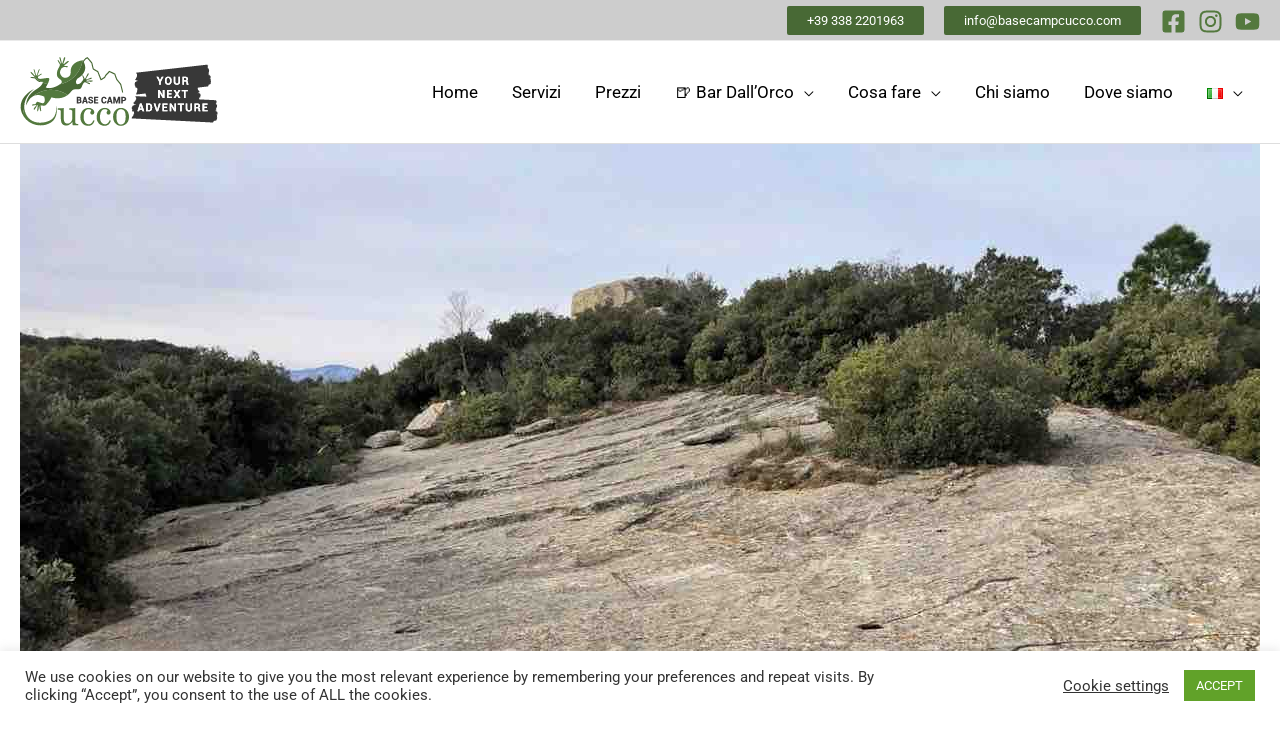

--- FILE ---
content_type: text/html; charset=UTF-8
request_url: https://www.basecampcucco.com/anello-del-ciappo-delle-conche/
body_size: 49977
content:
<!DOCTYPE html><html lang="it-IT"><head><meta charset="UTF-8"><meta name="viewport" content="width=device-width, initial-scale=1"><link rel="profile" href="https://gmpg.org/xfn/11"><meta name='robots' content='index, follow, max-image-preview:large, max-snippet:-1, max-video-preview:-1' /> <style>img:is([sizes="auto" i], [sizes^="auto," i]) { contain-intrinsic-size: 3000px 1500px }</style><link rel="alternate" href="https://www.basecampcucco.com/de/klingeln-ciappo-delle-conche/" hreflang="de" /><link rel="alternate" href="https://www.basecampcucco.com/en/ciappo-delle-conche-ring-route/" hreflang="en" /><link rel="alternate" href="https://www.basecampcucco.com/anello-del-ciappo-delle-conche/" hreflang="it" /> <!-- This site is optimized with the Yoast SEO plugin v26.8 - https://yoast.com/product/yoast-seo-wordpress/ --><title>Anello del Ciappo delle Conche - Monte Cucco Base Camp</title><link rel="preconnect" href="https://fonts.gstatic.com/" crossorigin/><link rel="preconnect" href="https://fonts.googleapis.com"/><style type="text/css">@font-face {
 font-family: 'Amatic SC';
 font-style: normal;
 font-weight: 400;
 font-display: swap;
 src: url(https://fonts.gstatic.com/s/amaticsc/v28/TUZyzwprpvBS1izr_vOECuSa.ttf) format('truetype');
}
@font-face {
 font-family: 'Amatic SC';
 font-style: normal;
 font-weight: 700;
 font-display: swap;
 src: url(https://fonts.gstatic.com/s/amaticsc/v28/TUZ3zwprpvBS1izr_vOMscGKfrUH.ttf) format('truetype');
}
@font-face {
 font-family: 'Roboto';
 font-style: normal;
 font-weight: 400;
 font-stretch: normal;
 font-display: swap;
 src: url(https://fonts.gstatic.com/s/roboto/v50/KFOMCnqEu92Fr1ME7kSn66aGLdTylUAMQXC89YmC2DPNWubEbVmUiA8.ttf) format('truetype');
} </style><link rel="stylesheet" id="siteground-optimizer-combined-css-0303ff68223669b578c4f89e24b9fb9b" href="https://www.basecampcucco.com/wp-content/uploads/siteground-optimizer-assets/siteground-optimizer-combined-css-0303ff68223669b578c4f89e24b9fb9b.css" media="all" /><meta name="description" content="Il Ciappo delle Conche, un&#039;escursione semplice da fare anche con bambini, che vi catapulta all&#039;età del ferro. Un acquedotto preistorico ..." /><link rel="canonical" href="https://www.basecampcucco.com/anello-del-ciappo-delle-conche/" /><meta property="og:locale" content="it_IT" /><meta property="og:locale:alternate" content="de_DE" /><meta property="og:locale:alternate" content="en_GB" /><meta property="og:type" content="article" /><meta property="og:title" content="Anello del Ciappo delle Conche - Monte Cucco Base Camp" /><meta property="og:description" content="Il Ciappo delle Conche, un&#039;escursione semplice da fare anche con bambini, che vi catapulta all&#039;età del ferro. Un acquedotto preistorico ..." /><meta property="og:url" content="https://www.basecampcucco.com/anello-del-ciappo-delle-conche/" /><meta property="og:site_name" content="Monte Cucco Base Camp" /><meta property="article:publisher" content="https://www.facebook.com/basecampcucco" /><meta property="article:published_time" content="2021-02-26T08:19:17+00:00" /><meta property="article:modified_time" content="2021-06-09T15:51:25+00:00" /><meta property="og:image" content="https://www.basecampcucco.com/wp-content/uploads/ciappo-conche-1.jpg" /><meta property="og:image:width" content="1240" /><meta property="og:image:height" content="930" /><meta property="og:image:type" content="image/jpeg" /><meta name="author" content="Lisa Soleti" /><meta name="twitter:card" content="summary_large_image" /><meta name="twitter:label1" content="Scritto da" /><meta name="twitter:data1" content="Lisa Soleti" /><meta name="twitter:label2" content="Tempo di lettura stimato" /><meta name="twitter:data2" content="2 minuti" /> <script type="application/ld+json" class="yoast-schema-graph">{"@context":"https://schema.org","@graph":[{"@type":"Article","@id":"https://www.basecampcucco.com/anello-del-ciappo-delle-conche/#article","isPartOf":{"@id":"https://www.basecampcucco.com/anello-del-ciappo-delle-conche/"},"author":{"name":"Lisa Soleti","@id":"https://www.basecampcucco.com/#/schema/person/eb3c7d94b9bb1814823309376fed8e49"},"headline":"Anello del Ciappo delle Conche","datePublished":"2021-02-26T08:19:17+00:00","dateModified":"2021-06-09T15:51:25+00:00","mainEntityOfPage":{"@id":"https://www.basecampcucco.com/anello-del-ciappo-delle-conche/"},"wordCount":267,"publisher":{"@id":"https://www.basecampcucco.com/#organization"},"image":{"@id":"https://www.basecampcucco.com/anello-del-ciappo-delle-conche/#primaryimage"},"thumbnailUrl":"https://www.basecampcucco.com/wp-content/uploads/ciappo-conche-1.jpg","keywords":["archeologia","Con i bimbi","Direttamente dal base camp","Escursione facile","Monte Cucco","Preistoria"],"articleSection":["Archeologia","Con i bambini","Direttamente dal Base Camp o Dall'Orco","Escursione"],"inLanguage":"it-IT"},{"@type":"WebPage","@id":"https://www.basecampcucco.com/anello-del-ciappo-delle-conche/","url":"https://www.basecampcucco.com/anello-del-ciappo-delle-conche/","name":"Anello del Ciappo delle Conche - Monte Cucco Base Camp","isPartOf":{"@id":"https://www.basecampcucco.com/#website"},"primaryImageOfPage":{"@id":"https://www.basecampcucco.com/anello-del-ciappo-delle-conche/#primaryimage"},"image":{"@id":"https://www.basecampcucco.com/anello-del-ciappo-delle-conche/#primaryimage"},"thumbnailUrl":"https://www.basecampcucco.com/wp-content/uploads/ciappo-conche-1.jpg","datePublished":"2021-02-26T08:19:17+00:00","dateModified":"2021-06-09T15:51:25+00:00","description":"Il Ciappo delle Conche, un'escursione semplice da fare anche con bambini, che vi catapulta all'età del ferro. Un acquedotto preistorico ...","breadcrumb":{"@id":"https://www.basecampcucco.com/anello-del-ciappo-delle-conche/#breadcrumb"},"inLanguage":"it-IT","potentialAction":[{"@type":"ReadAction","target":["https://www.basecampcucco.com/anello-del-ciappo-delle-conche/"]}]},{"@type":"ImageObject","inLanguage":"it-IT","@id":"https://www.basecampcucco.com/anello-del-ciappo-delle-conche/#primaryimage","url":"https://www.basecampcucco.com/wp-content/uploads/ciappo-conche-1.jpg","contentUrl":"https://www.basecampcucco.com/wp-content/uploads/ciappo-conche-1.jpg","width":1240,"height":930,"caption":"Ciappo delle Conche"},{"@type":"BreadcrumbList","@id":"https://www.basecampcucco.com/anello-del-ciappo-delle-conche/#breadcrumb","itemListElement":[{"@type":"ListItem","position":1,"name":"Home","item":"https://www.basecampcucco.com/"},{"@type":"ListItem","position":2,"name":"Anello del Ciappo delle Conche"}]},{"@type":"WebSite","@id":"https://www.basecampcucco.com/#website","url":"https://www.basecampcucco.com/","name":"Monte Cucco Base Camp","description":"Camping Finale Ligure","publisher":{"@id":"https://www.basecampcucco.com/#organization"},"potentialAction":[{"@type":"SearchAction","target":{"@type":"EntryPoint","urlTemplate":"https://www.basecampcucco.com/?s={search_term_string}"},"query-input":{"@type":"PropertyValueSpecification","valueRequired":true,"valueName":"search_term_string"}}],"inLanguage":"it-IT"},{"@type":"Organization","@id":"https://www.basecampcucco.com/#organization","name":"Base Camp Cucco","url":"https://www.basecampcucco.com/","logo":{"@type":"ImageObject","inLanguage":"it-IT","@id":"https://www.basecampcucco.com/#/schema/logo/image/","url":"https://www.basecampcucco.com/wp-content/uploads/favicon.png","contentUrl":"https://www.basecampcucco.com/wp-content/uploads/favicon.png","width":512,"height":512,"caption":"Base Camp Cucco"},"image":{"@id":"https://www.basecampcucco.com/#/schema/logo/image/"},"sameAs":["https://www.facebook.com/basecampcucco","https://www.instagram.com/basecampcucco/","https://www.youtube.com/channel/UCcbMRAdL-_FsNFEU0EYhlsg"]},{"@type":"Person","@id":"https://www.basecampcucco.com/#/schema/person/eb3c7d94b9bb1814823309376fed8e49","name":"Lisa Soleti","image":{"@type":"ImageObject","inLanguage":"it-IT","@id":"https://www.basecampcucco.com/#/schema/person/image/","url":"https://secure.gravatar.com/avatar/8dfe24c64bb795d8f85dc5c5fb2156507aba893a9d6efcb5162edc923ce04824?s=96&d=mm&r=g","contentUrl":"https://secure.gravatar.com/avatar/8dfe24c64bb795d8f85dc5c5fb2156507aba893a9d6efcb5162edc923ce04824?s=96&d=mm&r=g","caption":"Lisa Soleti"},"url":"https://www.basecampcucco.com/author/lisasoleti/"}]}</script> <!-- / Yoast SEO plugin. --><link rel='dns-prefetch' href='//fonts.googleapis.com' /><link rel='dns-prefetch' href='//www.googletagmanager.com' /><link rel="alternate" type="application/rss+xml" title="Monte Cucco Base Camp &raquo; Feed" href="https://www.basecampcucco.com/feed/" /><link rel="alternate" type="application/rss+xml" title="Monte Cucco Base Camp &raquo; Feed dei commenti" href="https://www.basecampcucco.com/comments/feed/" /><link rel="alternate" type="application/rss+xml" title="Monte Cucco Base Camp &raquo; Anello del Ciappo delle Conche Feed dei commenti" href="https://www.basecampcucco.com/anello-del-ciappo-delle-conche/feed/" /> <style id='astra-theme-css-inline-css'> html{font-size:100%;}a,.page-title{color:#74ac54;}a:hover,a:focus{color:#4b4e4b;}body,button,input,select,textarea,.ast-button,.ast-custom-button{font-family:-apple-system,BlinkMacSystemFont,Segoe UI,Roboto,Oxygen-Sans,Ubuntu,Cantarell,Helvetica Neue,sans-serif;font-weight:inherit;font-size:16px;font-size:1rem;}blockquote{color:#000000;}.site-title{font-size:35px;font-size:2.1875rem;}header .custom-logo-link img{max-width:200px;}.astra-logo-svg{width:200px;}.ast-archive-description .ast-archive-title{font-size:40px;font-size:2.5rem;}.site-header .site-description{font-size:15px;font-size:0.9375rem;}.entry-title{font-size:30px;font-size:1.875rem;}h1,.entry-content h1{font-size:40px;font-size:2.5rem;font-weight:400;font-family:'Amatic SC',handwriting;}h2,.entry-content h2{font-size:30px;font-size:1.875rem;font-weight:400;font-family:'Amatic SC',handwriting;}h3,.entry-content h3{font-size:30px;font-size:1.875rem;font-weight:700;font-family:'Amatic SC',handwriting;}h4,.entry-content h4{font-size:20px;font-size:1.25rem;}h5,.entry-content h5{font-size:18px;font-size:1.125rem;}h6,.entry-content h6{font-size:15px;font-size:0.9375rem;}.ast-single-post .entry-title,.page-title{font-size:30px;font-size:1.875rem;}::selection{background-color:#486935;color:#ffffff;}body,h1,.entry-title a,.entry-content h1,h2,.entry-content h2,h3,.entry-content h3,h4,.entry-content h4,h5,.entry-content h5,h6,.entry-content h6{color:#3a3a3a;}.tagcloud a:hover,.tagcloud a:focus,.tagcloud a.current-item{color:#000000;border-color:#74ac54;background-color:#74ac54;}input:focus,input[type="text"]:focus,input[type="email"]:focus,input[type="url"]:focus,input[type="password"]:focus,input[type="reset"]:focus,input[type="search"]:focus,textarea:focus{border-color:#74ac54;}input[type="radio"]:checked,input[type=reset],input[type="checkbox"]:checked,input[type="checkbox"]:hover:checked,input[type="checkbox"]:focus:checked,input[type=range]::-webkit-slider-thumb{border-color:#74ac54;background-color:#74ac54;box-shadow:none;}.site-footer a:hover + .post-count,.site-footer a:focus + .post-count{background:#74ac54;border-color:#74ac54;}.single .nav-links .nav-previous,.single .nav-links .nav-next{color:#74ac54;}.entry-meta,.entry-meta *{line-height:1.45;color:#74ac54;}.entry-meta a:hover,.entry-meta a:hover *,.entry-meta a:focus,.entry-meta a:focus *,.page-links > .page-link,.page-links .page-link:hover,.post-navigation a:hover{color:#4b4e4b;}.widget-title{font-size:22px;font-size:1.375rem;color:#3a3a3a;}#cat option,.secondary .calendar_wrap thead a,.secondary .calendar_wrap thead a:visited{color:#74ac54;}.secondary .calendar_wrap #today,.ast-progress-val span{background:#74ac54;}.secondary a:hover + .post-count,.secondary a:focus + .post-count{background:#74ac54;border-color:#74ac54;}.calendar_wrap #today > a{color:#000000;}.page-links .page-link,.single .post-navigation a{color:#74ac54;}.single .ast-author-details .author-title{color:#4b4e4b;}.ast-related-posts-title-section {border-top: 1px solid #eeeeee;}.ast-related-posts-title {margin: 20px 0;}.ast-related-post-title {word-break: break-word;}.ast-separate-container .ast-related-posts-title {margin: 0 0 20px 0;}.ast-page-builder-template .ast-related-posts-title-section,.ast-page-builder-template .ast-single-related-posts-container {padding: 0 20px;}.ast-page-builder-template .ast-related-post .entry-header,.ast-related-post-content .entry-header,.ast-related-post-content .entry-meta {margin: auto auto 1em auto;padding: 0;}.ast-related-posts-wrapper {display: grid;grid-column-gap: 25px;grid-row-gap: 25px;}.ast-single-related-posts-container {margin: 2em 0;}.ast-related-posts-wrapper .ast-related-post,.ast-related-post-featured-section {padding: 0;margin: 0;width: 100%;position: relative;}.ast-related-posts-inner-section {height: 100%;}.post-has-thumb + .entry-header,.post-has-thumb + .entry-content {margin-top: 1em;}.ast-related-post-content .entry-meta {margin-top: 0.5em;}.ast-related-posts-inner-section .post-thumb-img-content {margin: 0;position: relative;}.ast-separate-container .ast-single-related-posts-container {padding: 5.34em 6.67em;}.ast-separate-container .ast-related-posts-title-section {border-top: 0;margin-top: 0;}@media (max-width: 1200px) {.ast-separate-container .ast-single-related-posts-container {padding: 3.34em 2.4em;}}.wp-block-buttons.aligncenter{justify-content:center;}@media (min-width:1200px){.wp-block-group .has-background{padding:20px;}}@media (min-width:1200px){.ast-plain-container.ast-no-sidebar .entry-content .alignwide .wp-block-cover__inner-container,.ast-plain-container.ast-no-sidebar .entry-content .alignfull .wp-block-cover__inner-container{width:1280px;}}@media (min-width:1200px){.wp-block-cover-image.alignwide .wp-block-cover__inner-container,.wp-block-cover.alignwide .wp-block-cover__inner-container,.wp-block-cover-image.alignfull .wp-block-cover__inner-container,.wp-block-cover.alignfull .wp-block-cover__inner-container{width:100%;}}.ast-plain-container.ast-no-sidebar #primary{margin-top:0;margin-bottom:0;}@media (max-width:921px){.ast-theme-transparent-header #primary,.ast-theme-transparent-header #secondary{padding:0;}}.wp-block-columns{margin-bottom:unset;}.wp-block-image.size-full{margin:2rem 0;}.wp-block-separator.has-background{padding:0;}.wp-block-gallery{margin-bottom:1.6em;}.wp-block-group{padding-top:4em;padding-bottom:4em;}.wp-block-group__inner-container .wp-block-columns:last-child,.wp-block-group__inner-container :last-child,.wp-block-table table{margin-bottom:0;}.blocks-gallery-grid{width:100%;}.wp-block-navigation-link__content{padding:5px 0;}.wp-block-group .wp-block-group .has-text-align-center,.wp-block-group .wp-block-column .has-text-align-center{max-width:100%;}.has-text-align-center{margin:0 auto;}@media (min-width:1200px){.wp-block-cover__inner-container,.alignwide .wp-block-group__inner-container,.alignfull .wp-block-group__inner-container{max-width:1200px;margin:0 auto;}.wp-block-group.alignnone,.wp-block-group.aligncenter,.wp-block-group.alignleft,.wp-block-group.alignright,.wp-block-group.alignwide,.wp-block-columns.alignwide{margin:2rem 0 1rem 0;}}@media (max-width:1200px){.wp-block-group{padding:3em;}.wp-block-group .wp-block-group{padding:1.5em;}.wp-block-columns,.wp-block-column{margin:1rem 0;}}@media (min-width:921px){.wp-block-columns .wp-block-group{padding:2em;}}@media (max-width:544px){.wp-block-cover-image .wp-block-cover__inner-container,.wp-block-cover .wp-block-cover__inner-container{width:unset;}.wp-block-cover,.wp-block-cover-image{padding:2em 0;}.wp-block-group,.wp-block-cover{padding:2em;}.wp-block-media-text__media img,.wp-block-media-text__media video{width:unset;max-width:100%;}.wp-block-media-text.has-background .wp-block-media-text__content{padding:1em;}}@media (max-width:921px){.ast-plain-container.ast-no-sidebar #primary{padding:0;}}@media (min-width:544px){.entry-content .wp-block-media-text.has-media-on-the-right .wp-block-media-text__content{padding:0 8% 0 0;}.entry-content .wp-block-media-text .wp-block-media-text__content{padding:0 0 0 8%;}.ast-plain-container .site-content .entry-content .has-custom-content-position.is-position-bottom-left > *,.ast-plain-container .site-content .entry-content .has-custom-content-position.is-position-bottom-right > *,.ast-plain-container .site-content .entry-content .has-custom-content-position.is-position-top-left > *,.ast-plain-container .site-content .entry-content .has-custom-content-position.is-position-top-right > *,.ast-plain-container .site-content .entry-content .has-custom-content-position.is-position-center-right > *,.ast-plain-container .site-content .entry-content .has-custom-content-position.is-position-center-left > *{margin:0;}}@media (max-width:544px){.entry-content .wp-block-media-text .wp-block-media-text__content{padding:8% 0;}.wp-block-media-text .wp-block-media-text__media img{width:auto;max-width:100%;}}@media (max-width:921px){.ast-separate-container .ast-article-post,.ast-separate-container .ast-article-single{padding:1.5em 2.14em;}.ast-separate-container #primary,.ast-separate-container #secondary{padding:1.5em 0;}#primary,#secondary{padding:1.5em 0;margin:0;}.ast-left-sidebar #content > .ast-container{display:flex;flex-direction:column-reverse;width:100%;}.ast-author-box img.avatar{margin:20px 0 0 0;}}@media (min-width:922px){.ast-separate-container.ast-right-sidebar #primary,.ast-separate-container.ast-left-sidebar #primary{border:0;}.search-no-results.ast-separate-container #primary{margin-bottom:4em;}}.elementor-button-wrapper .elementor-button{border-style:solid;border-top-width:0;border-right-width:0;border-left-width:0;border-bottom-width:0;}body .elementor-button.elementor-size-sm,body .elementor-button.elementor-size-xs,body .elementor-button.elementor-size-md,body .elementor-button.elementor-size-lg,body .elementor-button.elementor-size-xl,body .elementor-button{border-radius:2px;padding-top:10px;padding-right:40px;padding-bottom:10px;padding-left:40px;}.elementor-button-wrapper .elementor-button{border-color:#486935;background-color:#486935;}.elementor-button-wrapper .elementor-button:hover,.elementor-button-wrapper .elementor-button:focus{color:#ffffff;background-color:#4b4e4b;border-color:#4b4e4b;}.wp-block-button .wp-block-button__link,.elementor-button-wrapper .elementor-button,.elementor-button-wrapper .elementor-button:visited{color:#ffffff;}.elementor-button-wrapper .elementor-button{font-family:inherit;font-weight:inherit;line-height:1;}.wp-block-button .wp-block-button__link:hover,.wp-block-button .wp-block-button__link:focus{color:#ffffff;background-color:#4b4e4b;border-color:#4b4e4b;}.wp-block-button .wp-block-button__link{border-style:solid;border-top-width:0;border-right-width:0;border-left-width:0;border-bottom-width:0;border-color:#486935;background-color:#486935;color:#ffffff;font-family:inherit;font-weight:inherit;line-height:1;border-radius:2px;padding-top:10px;padding-right:40px;padding-bottom:10px;padding-left:40px;}.menu-toggle,button,.ast-button,.ast-custom-button,.button,input#submit,input[type="button"],input[type="submit"],input[type="reset"]{border-style:solid;border-top-width:0;border-right-width:0;border-left-width:0;border-bottom-width:0;color:#ffffff;border-color:#486935;background-color:#486935;border-radius:2px;padding-top:10px;padding-right:40px;padding-bottom:10px;padding-left:40px;font-family:inherit;font-weight:inherit;line-height:1;}button:focus,.menu-toggle:hover,button:hover,.ast-button:hover,.ast-custom-button:hover .button:hover,.ast-custom-button:hover ,input[type=reset]:hover,input[type=reset]:focus,input#submit:hover,input#submit:focus,input[type="button"]:hover,input[type="button"]:focus,input[type="submit"]:hover,input[type="submit"]:focus{color:#ffffff;background-color:#4b4e4b;border-color:#4b4e4b;}@media (min-width:544px){.ast-container{max-width:100%;}}@media (max-width:544px){.ast-separate-container .ast-article-post,.ast-separate-container .ast-article-single,.ast-separate-container .comments-title,.ast-separate-container .ast-archive-description{padding:1.5em 1em;}.ast-separate-container #content .ast-container{padding-left:0.54em;padding-right:0.54em;}.ast-separate-container .ast-comment-list li.depth-1{padding:1.5em 1em;margin-bottom:1.5em;}.ast-separate-container .ast-comment-list .bypostauthor{padding:.5em;}.ast-search-menu-icon.ast-dropdown-active .search-field{width:170px;}}@media (max-width:544px){.ast-separate-container .comments-count-wrapper{padding:1.5em 1em;}.ast-separate-container .ast-comment-list li.depth-1{padding:1.5em 1em;margin-bottom:1.5em;}.ast-separate-container .ast-comment-list .bypostauthor{padding:.5em;}.ast-separate-container .comment-respond{padding:1.5em 1em;}}@media (max-width:544px){.ast-comment-list .children{margin-left:0.66666em;}.ast-separate-container .ast-comment-list .bypostauthor li{padding:0 0 0 .5em;}}@media (max-width:921px){.ast-mobile-header-stack .main-header-bar .ast-search-menu-icon{display:inline-block;}.ast-header-break-point.ast-header-custom-item-outside .ast-mobile-header-stack .main-header-bar .ast-search-icon{margin:0;}.ast-comment-avatar-wrap img{max-width:2.5em;}.ast-separate-container .ast-comment-list li.depth-1{padding:1.5em 2.14em;}.ast-separate-container .comment-respond{padding:2em 2.14em;}.ast-comment-meta{padding:0 1.8888em 1.3333em;}}@media (max-width:921px){.ast-comment-avatar-wrap img{max-width:2.5em;}.comments-area{margin-top:1.5em;}.ast-separate-container .comments-count-wrapper{padding:2em 2.14em;}.ast-separate-container .ast-comment-list li.depth-1{padding:1.5em 2.14em;}.ast-separate-container .comment-respond{padding:2em 2.14em;}}@media (max-width:921px){.ast-comment-avatar-wrap{margin-right:0.5em;}}@media (max-width:921px){.ast-archive-description .ast-archive-title{font-size:40px;}.entry-title{font-size:30px;}h1,.entry-content h1{font-size:30px;}h2,.entry-content h2{font-size:25px;}h3,.entry-content h3{font-size:20px;}.ast-single-post .entry-title,.page-title{font-size:30px;}}@media (max-width:544px){.ast-archive-description .ast-archive-title{font-size:20px;}.entry-title{font-size:20px;}h1,.entry-content h1{font-size:30px;}h2,.entry-content h2{font-size:25px;}h3,.entry-content h3{font-size:20px;}.ast-single-post .entry-title,.page-title{font-size:30px;}}@media (max-width:921px){html{font-size:91.2%;}}@media (max-width:544px){html{font-size:91.2%;}}@media (min-width:922px){.ast-container{max-width:1280px;}}@font-face {font-family: "Astra";src: url(https://www.basecampcucco.com/wp-content/themes/astra/assets/fonts/astra.woff) format("woff"),url(https://www.basecampcucco.com/wp-content/themes/astra/assets/fonts/astra.ttf) format("truetype"),url(https://www.basecampcucco.com/wp-content/themes/astra/assets/fonts/astra.svg#astra) format("svg");font-weight: normal;font-style: normal;font-display: fallback;}@media (min-width:922px){.blog .site-content > .ast-container,.archive .site-content > .ast-container,.search .site-content > .ast-container{max-width:1240px;}}@media (min-width:922px){.main-header-menu .sub-menu .menu-item.ast-left-align-sub-menu:hover > .sub-menu,.main-header-menu .sub-menu .menu-item.ast-left-align-sub-menu.focus > .sub-menu{margin-left:-0px;}}.ast-breadcrumbs .trail-browse,.ast-breadcrumbs .trail-items,.ast-breadcrumbs .trail-items li{display:inline-block;margin:0;padding:0;border:none;background:inherit;text-indent:0;}.ast-breadcrumbs .trail-browse{font-size:inherit;font-style:inherit;font-weight:inherit;color:inherit;}.ast-breadcrumbs .trail-items{list-style:none;}.trail-items li::after{padding:0 0.3em;content:"\00bb";}.trail-items li:last-of-type::after{display:none;}h1,.entry-content h1,h2,.entry-content h2,h3,.entry-content h3,h4,.entry-content h4,h5,.entry-content h5,h6,.entry-content h6{color:#486935;}@media (max-width:921px){.ast-builder-grid-row-container.ast-builder-grid-row-tablet-3-firstrow .ast-builder-grid-row > *:first-child,.ast-builder-grid-row-container.ast-builder-grid-row-tablet-3-lastrow .ast-builder-grid-row > *:last-child{grid-column:1 / -1;}}@media (max-width:544px){.ast-builder-grid-row-container.ast-builder-grid-row-mobile-3-firstrow .ast-builder-grid-row > *:first-child,.ast-builder-grid-row-container.ast-builder-grid-row-mobile-3-lastrow .ast-builder-grid-row > *:last-child{grid-column:1 / -1;}}.ast-builder-layout-element[data-section="title_tagline"]{display:flex;}@media (max-width:921px){.ast-header-break-point .ast-builder-layout-element[data-section="title_tagline"]{display:flex;}}@media (max-width:544px){.ast-header-break-point .ast-builder-layout-element[data-section="title_tagline"]{display:flex;}}@media (max-width:544px){.ast-header-button-1[data-section*="section-hb-button-"] .ast-builder-button-wrap .ast-custom-button{margin-top:20px;margin-bottom:20px;margin-left:20px;margin-right:20px;}}.ast-header-button-1[data-section="section-hb-button-1"]{display:flex;}@media (max-width:921px){.ast-header-break-point .ast-header-button-1[data-section="section-hb-button-1"]{display:flex;}}@media (max-width:544px){.ast-header-break-point .ast-header-button-1[data-section="section-hb-button-1"]{display:flex;}}@media (max-width:544px){.ast-header-button-3[data-section*="section-hb-button-"] .ast-builder-button-wrap .ast-custom-button{margin-top:20px;margin-bottom:20px;margin-left:20px;margin-right:20px;}}.ast-header-button-3[data-section="section-hb-button-3"]{display:flex;}@media (max-width:921px){.ast-header-break-point .ast-header-button-3[data-section="section-hb-button-3"]{display:flex;}}@media (max-width:544px){.ast-header-break-point .ast-header-button-3[data-section="section-hb-button-3"]{display:flex;}}.ast-builder-menu-1{font-family:'Roboto',sans-serif;font-weight:400;}.ast-builder-menu-1 .menu-item > .menu-link{font-size:17px;font-size:1.0625rem;color:#000000;}.ast-builder-menu-1 .menu-item > .ast-menu-toggle{color:#000000;}.ast-builder-menu-1 .menu-item:hover > .menu-link,.ast-builder-menu-1 .inline-on-mobile .menu-item:hover > .ast-menu-toggle{color:#404040;}.ast-builder-menu-1 .menu-item:hover > .ast-menu-toggle{color:#404040;}.ast-builder-menu-1 .menu-item.current-menu-item > .menu-link,.ast-builder-menu-1 .inline-on-mobile .menu-item.current-menu-item > .ast-menu-toggle,.ast-builder-menu-1 .current-menu-ancestor > .menu-link{color:#000000;}.ast-builder-menu-1 .menu-item.current-menu-item > .ast-menu-toggle{color:#000000;}.ast-builder-menu-1 .sub-menu,.ast-builder-menu-1 .inline-on-mobile .sub-menu{border-top-width:0px;border-bottom-width:0px;border-right-width:0px;border-left-width:0px;border-color:#486935;border-style:solid;border-radius:0px;}.ast-builder-menu-1 .main-header-menu > .menu-item > .sub-menu,.ast-builder-menu-1 .main-header-menu > .menu-item > .astra-full-megamenu-wrapper{margin-top:0px;}.ast-desktop .ast-builder-menu-1 .main-header-menu > .menu-item > .sub-menu:before,.ast-desktop .ast-builder-menu-1 .main-header-menu > .menu-item > .astra-full-megamenu-wrapper:before{height:calc( 0px + 5px );}.ast-desktop .ast-builder-menu-1 .menu-item .sub-menu .menu-link{border-style:none;}@media (max-width:921px){.ast-header-break-point .ast-builder-menu-1 .menu-item.menu-item-has-children > .ast-menu-toggle{top:0;}.ast-builder-menu-1 .menu-item-has-children > .menu-link:after{content:unset;}}@media (max-width:544px){.ast-header-break-point .ast-builder-menu-1 .menu-item.menu-item-has-children > .ast-menu-toggle{top:0;}}.ast-builder-menu-1{display:flex;}@media (max-width:921px){.ast-header-break-point .ast-builder-menu-1{display:flex;}}@media (max-width:544px){.ast-header-break-point .ast-builder-menu-1{display:flex;}}.ast-header-social-1-wrap .ast-builder-social-element{padding:0px;}.ast-header-social-1-wrap .ast-builder-social-element svg{width:25px;height:25px;}.ast-header-social-1-wrap .ast-social-icon-image-wrap{margin:0px;}.ast-header-social-1-wrap .ast-social-color-type-custom svg{fill:#54793e;}.ast-header-social-1-wrap .ast-social-color-type-custom .ast-builder-social-element:hover{color:#ffffff;}.ast-header-social-1-wrap .ast-social-color-type-custom .ast-builder-social-element:hover svg{fill:#ffffff;}.ast-header-social-1-wrap .ast-social-color-type-custom .social-item-label{color:#54793e;}.ast-header-social-1-wrap .ast-builder-social-element:hover .social-item-label{color:#ffffff;}@media (max-width:921px){.ast-header-social-1-wrap .ast-social-color-type-custom .ast-builder-social-element:hover{background:#d2d2d2;}}@media (max-width:544px){.ast-header-social-1-wrap .ast-builder-social-element svg{width:19px;height:19px;}.ast-header-social-1-wrap .ast-builder-social-element{margin-left:7px;margin-right:7px;}.ast-header-social-1-wrap .ast-social-color-type-custom .ast-builder-social-element:hover{background:#848484;}}.ast-builder-layout-element[data-section="section-hb-social-icons-1"]{display:flex;}@media (max-width:921px){.ast-header-break-point .ast-builder-layout-element[data-section="section-hb-social-icons-1"]{display:flex;}}@media (max-width:544px){.ast-header-break-point .ast-builder-layout-element[data-section="section-hb-social-icons-1"]{display:flex;}}.ast-social-color-type-official .ast-builder-social-element,.ast-social-color-type-official .social-item-label {color: var(--color);background-color: var(--background-color);}.header-social-inner-wrap.ast-social-color-type-official .ast-builder-social-element svg,.footer-social-inner-wrap.ast-social-color-type-official .ast-builder-social-element svg {fill: currentColor;}.site-below-footer-wrap[data-section="section-below-footer-builder"]{background-color:#5a5a5a;;background-image:none;;min-height:80px;}.site-below-footer-wrap[data-section="section-below-footer-builder"] .ast-builder-grid-row{max-width:1240px;margin-left:auto;margin-right:auto;}.site-below-footer-wrap[data-section="section-below-footer-builder"] .ast-builder-grid-row,.site-below-footer-wrap[data-section="section-below-footer-builder"] .site-footer-section{align-items:flex-start;}.site-below-footer-wrap[data-section="section-below-footer-builder"].ast-footer-row-inline .site-footer-section{display:flex;margin-bottom:0;}.ast-builder-grid-row-full .ast-builder-grid-row{grid-template-columns:1fr;}@media (max-width:921px){.site-below-footer-wrap[data-section="section-below-footer-builder"].ast-footer-row-tablet-inline .site-footer-section{display:flex;margin-bottom:0;}.site-below-footer-wrap[data-section="section-below-footer-builder"].ast-footer-row-tablet-stack .site-footer-section{display:block;margin-bottom:10px;}.ast-builder-grid-row-container.ast-builder-grid-row-tablet-full .ast-builder-grid-row{grid-template-columns:1fr;}}@media (max-width:544px){.site-below-footer-wrap[data-section="section-below-footer-builder"].ast-footer-row-mobile-inline .site-footer-section{display:flex;margin-bottom:0;}.site-below-footer-wrap[data-section="section-below-footer-builder"].ast-footer-row-mobile-stack .site-footer-section{display:block;margin-bottom:10px;}.ast-builder-grid-row-container.ast-builder-grid-row-mobile-full .ast-builder-grid-row{grid-template-columns:1fr;}}.site-below-footer-wrap[data-section="section-below-footer-builder"]{display:grid;}@media (max-width:921px){.ast-header-break-point .site-below-footer-wrap[data-section="section-below-footer-builder"]{display:grid;}}@media (max-width:544px){.ast-header-break-point .site-below-footer-wrap[data-section="section-below-footer-builder"]{display:grid;}}.footer-widget-area[data-section="section-fb-html-1"] .ast-builder-html-element{color:#d6d6d6;}.footer-widget-area[data-section="section-fb-html-1"] a{color:#d1d1d1;}.footer-widget-area[data-section="section-fb-html-1"] a:hover{color:#efefef;}.footer-widget-area[data-section="section-fb-html-1"]{display:block;}@media (max-width:921px){.ast-header-break-point .footer-widget-area[data-section="section-fb-html-1"]{display:block;}}@media (max-width:544px){.ast-header-break-point .footer-widget-area[data-section="section-fb-html-1"]{display:block;}}.footer-widget-area[data-section="section-fb-html-1"] .ast-builder-html-element{text-align:center;}@media (max-width:921px){.footer-widget-area[data-section="section-fb-html-1"] .ast-builder-html-element{text-align:center;}}@media (max-width:544px){.footer-widget-area[data-section="section-fb-html-1"] .ast-builder-html-element{text-align:center;}}.ast-footer-copyright{text-align:center;}.ast-footer-copyright {color:#ececec;}@media (max-width:921px){.ast-footer-copyright{text-align:center;}}@media (max-width:544px){.ast-footer-copyright{text-align:center;}}.ast-footer-copyright.ast-builder-layout-element{display:flex;}@media (max-width:921px){.ast-header-break-point .ast-footer-copyright.ast-builder-layout-element{display:flex;}}@media (max-width:544px){.ast-header-break-point .ast-footer-copyright.ast-builder-layout-element{display:flex;}}.elementor-widget-heading .elementor-heading-title{margin:0;}.elementor-post.elementor-grid-item.hentry{margin-bottom:0;}.woocommerce div.product .elementor-element.elementor-products-grid .related.products ul.products li.product,.elementor-element .elementor-wc-products .woocommerce[class*='columns-'] ul.products li.product{width:auto;margin:0;float:none;}.ast-left-sidebar .elementor-section.elementor-section-stretched,.ast-right-sidebar .elementor-section.elementor-section-stretched{max-width:100%;left:0 !important;}.elementor-template-full-width .ast-container{display:block;}.ast-header-button-1 .ast-custom-button{box-shadow:0px 0px 0px 0px rgba(0,0,0,0.1);}.ast-header-button-3 .ast-custom-button{box-shadow:0px 0px 0px 0px rgba(0,0,0,0.1);}.ast-desktop .ast-mega-menu-enabled .ast-builder-menu-1 div:not( .astra-full-megamenu-wrapper) .sub-menu,.ast-desktop .ast-builder-menu-1 .sub-menu,.ast-builder-menu-1 .inline-on-mobile .sub-menu,.ast-desktop .ast-builder-menu-1 .astra-full-megamenu-wrapper,.ast-desktop .ast-builder-menu-1 .sub-menu{box-shadow:0px 4px 10px -2px rgba(0,0,0,0.1);}.ast-desktop .ast-mobile-popup-drawer.active .ast-mobile-popup-inner{max-width:35%;}@media (max-width:921px){.ast-mobile-popup-drawer.active .ast-mobile-popup-inner{max-width:90%;}}@media (max-width:544px){.ast-mobile-popup-drawer.active .ast-mobile-popup-inner{max-width:90%;}}.ast-header-break-point .main-header-bar{border-bottom-width:1px;}@media (min-width:922px){.main-header-bar{border-bottom-width:1px;}}.ast-safari-browser-less-than-11 .main-header-menu .menu-item,.ast-safari-browser-less-than-11 .main-header-bar .ast-masthead-custom-menu-items{display:block;}.main-header-menu .menu-item,#astra-footer-menu .menu-item,.main-header-bar .ast-masthead-custom-menu-items{-js-display:flex;display:flex;-webkit-box-pack:center;-webkit-justify-content:center;-moz-box-pack:center;-ms-flex-pack:center;justify-content:center;-webkit-box-orient:vertical;-webkit-box-direction:normal;-webkit-flex-direction:column;-moz-box-orient:vertical;-moz-box-direction:normal;-ms-flex-direction:column;flex-direction:column;}.main-header-menu > .menu-item > .menu-link,#astra-footer-menu > .menu-item > .menu-link,{height:100%;-webkit-box-align:center;-webkit-align-items:center;-moz-box-align:center;-ms-flex-align:center;align-items:center;-js-display:flex;display:flex;}.ast-primary-menu-disabled .main-header-bar .ast-masthead-custom-menu-items{flex:unset;}.main-header-menu .sub-menu .menu-item.menu-item-has-children > .menu-link:after{position:absolute;right:1em;top:50%;transform:translate(0,-50%) rotate(270deg);}.ast-header-break-point .main-header-bar .main-header-bar-navigation .page_item_has_children > .ast-menu-toggle::before,.ast-header-break-point .main-header-bar .main-header-bar-navigation .menu-item-has-children > .ast-menu-toggle::before,.ast-mobile-popup-drawer .main-header-bar-navigation .menu-item-has-children>.ast-menu-toggle::before,.ast-header-break-point .ast-mobile-header-wrap .main-header-bar-navigation .menu-item-has-children > .ast-menu-toggle::before{font-weight:bold;content:"\e900";font-family:Astra;text-decoration:inherit;display:inline-block;}.ast-header-break-point .main-navigation ul.sub-menu .menu-item .menu-link:before{content:"\e900";font-family:Astra;font-size:.65em;text-decoration:inherit;display:inline-block;transform:translate(0,-2px) rotateZ(270deg);margin-right:5px;}.widget_search .search-form:after{font-family:Astra;font-size:1.2em;font-weight:normal;content:"\e8b6";position:absolute;top:50%;right:15px;transform:translate(0,-50%);}.astra-search-icon::before{content:"\e8b6";font-family:Astra;font-style:normal;font-weight:normal;text-decoration:inherit;text-align:center;-webkit-font-smoothing:antialiased;-moz-osx-font-smoothing:grayscale;}.main-header-bar .main-header-bar-navigation .page_item_has_children > a:after,.main-header-bar .main-header-bar-navigation .menu-item-has-children > a:after,.site-header-focus-item .main-header-bar-navigation .menu-item-has-children > .menu-link:after{content:"\e900";display:inline-block;font-family:Astra;font-size:.6rem;font-weight:bold;text-rendering:auto;-webkit-font-smoothing:antialiased;-moz-osx-font-smoothing:grayscale;margin-left:10px;line-height:normal;}.ast-mobile-popup-drawer .main-header-bar-navigation .ast-submenu-expanded>.ast-menu-toggle::before{transform:rotateX(180deg);}.ast-header-break-point .main-header-bar-navigation .menu-item-has-children > .menu-link:after{display:none;}.ast-mobile-header-content > *,.ast-desktop-header-content > * {padding: 10px 0;height: auto;}.ast-mobile-header-content > *:first-child,.ast-desktop-header-content > *:first-child {padding-top: 10px;}.ast-mobile-header-content > .ast-builder-menu,.ast-desktop-header-content > .ast-builder-menu {padding-top: 0;}.ast-mobile-header-content > *:last-child,.ast-desktop-header-content > *:last-child {padding-bottom: 0;}.ast-mobile-header-content .ast-search-menu-icon.ast-inline-search label,.ast-desktop-header-content .ast-search-menu-icon.ast-inline-search label {width: 100%;}.ast-desktop-header-content .main-header-bar-navigation .ast-submenu-expanded > .ast-menu-toggle::before {transform: rotateX(180deg);}#ast-desktop-header .ast-desktop-header-content,.ast-mobile-header-content .ast-search-icon,.ast-desktop-header-content .ast-search-icon,.ast-off-canvas-active .ast-main-header-nav-open.ast-popup-nav-open .ast-mobile-header-wrap .ast-mobile-header-content,.ast-mobile-header-wrap .ast-mobile-header-content,.ast-main-header-nav-open.ast-popup-nav-open .ast-mobile-header-wrap .ast-mobile-header-content,.ast-off-canvas-active .ast-main-header-nav-open.ast-popup-nav-open .ast-desktop-header-content,.ast-main-header-nav-open.ast-popup-nav-open .ast-desktop-header-content {display: none;}.ast-main-header-nav-open.ast-header-break-point #ast-desktop-header .ast-desktop-header-content,.ast-main-header-nav-open.ast-header-break-point .ast-mobile-header-wrap .ast-mobile-header-content {display: block;}.ast-desktop .ast-desktop-header-content .astra-menu-animation-slide-up > .menu-item > .sub-menu,.ast-desktop .ast-desktop-header-content .astra-menu-animation-slide-up > .menu-item .menu-item > .sub-menu,.ast-desktop .ast-desktop-header-content .astra-menu-animation-slide-down > .menu-item > .sub-menu,.ast-desktop .ast-desktop-header-content .astra-menu-animation-slide-down > .menu-item .menu-item > .sub-menu,.ast-desktop .ast-desktop-header-content .astra-menu-animation-fade > .menu-item > .sub-menu,.ast-desktop .ast-desktop-header-content .astra-menu-animation-fade > .menu-item .menu-item > .sub-menu {opacity: 1;visibility: visible;}.ast-hfb-header.ast-default-menu-enable.ast-header-break-point .ast-mobile-header-wrap .ast-mobile-header-content .main-header-bar-navigation {width: unset;margin: unset;}.ast-mobile-header-content.content-align-flex-end .main-header-bar-navigation .menu-item-has-children > .ast-menu-toggle,.ast-desktop-header-content.content-align-flex-end .main-header-bar-navigation .menu-item-has-children > .ast-menu-toggle {left: calc( 20px - 0.907em);}.ast-mobile-header-content .ast-search-menu-icon,.ast-mobile-header-content .ast-search-menu-icon.slide-search,.ast-desktop-header-content .ast-search-menu-icon,.ast-desktop-header-content .ast-search-menu-icon.slide-search {width: 100%;position: relative;display: block;right: auto;transform: none;}.ast-mobile-header-content .ast-search-menu-icon.slide-search .search-form,.ast-mobile-header-content .ast-search-menu-icon .search-form,.ast-desktop-header-content .ast-search-menu-icon.slide-search .search-form,.ast-desktop-header-content .ast-search-menu-icon .search-form {right: 0;visibility: visible;opacity: 1;position: relative;top: auto;transform: none;padding: 0;display: block;overflow: hidden;}.ast-mobile-header-content .ast-search-menu-icon.ast-inline-search .search-field,.ast-mobile-header-content .ast-search-menu-icon .search-field,.ast-desktop-header-content .ast-search-menu-icon.ast-inline-search .search-field,.ast-desktop-header-content .ast-search-menu-icon .search-field {width: 100%;padding-right: 5.5em;}.ast-mobile-header-content .ast-search-menu-icon .search-submit,.ast-desktop-header-content .ast-search-menu-icon .search-submit {display: block;position: absolute;height: 100%;top: 0;right: 0;padding: 0 1em;border-radius: 0;}.ast-hfb-header.ast-default-menu-enable.ast-header-break-point .ast-mobile-header-wrap .ast-mobile-header-content .main-header-bar-navigation ul .sub-menu .menu-link {padding-left: 30px;}.ast-hfb-header.ast-default-menu-enable.ast-header-break-point .ast-mobile-header-wrap .ast-mobile-header-content .main-header-bar-navigation .sub-menu .menu-item .menu-item .menu-link {padding-left: 40px;}.ast-mobile-popup-drawer.active .ast-mobile-popup-inner{background-color:#ffffff;;}.ast-mobile-header-wrap .ast-mobile-header-content,.ast-desktop-header-content{background-color:#ffffff;;}.ast-mobile-popup-content > *,.ast-mobile-header-content > *,.ast-desktop-popup-content > *,.ast-desktop-header-content > *{padding-top:0px;padding-bottom:0px;}.content-align-flex-start .ast-builder-layout-element{justify-content:flex-start;}.content-align-flex-start .main-header-menu{text-align:left;}.ast-mobile-popup-drawer.active .ast-mobile-popup-drawer.active .menu-toggle-close{color:#3a3a3a;}.ast-mobile-header-wrap .ast-primary-header-bar,.ast-primary-header-bar .site-primary-header-wrap{min-height:80px;}.ast-desktop .ast-primary-header-bar .main-header-menu > .menu-item{line-height:80px;}@media (max-width:921px){#masthead .ast-mobile-header-wrap .ast-above-header-bar,#masthead .ast-mobile-header-wrap .ast-primary-header-bar,#masthead .ast-mobile-header-wrap .ast-below-header-bar{padding-left:20px;padding-right:20px;}}.ast-header-break-point .ast-primary-header-bar{border-bottom-width:1px;border-bottom-color:#dedede;border-bottom-style:solid;}@media (min-width:922px){.ast-primary-header-bar{border-bottom-width:1px;border-bottom-color:#dedede;border-bottom-style:solid;}}.ast-primary-header-bar{background-color:#ffffff;;background-image:none;;}.ast-primary-header-bar{display:block;}@media (max-width:921px){.ast-header-break-point .ast-primary-header-bar{display:grid;}}@media (max-width:544px){.ast-header-break-point .ast-primary-header-bar{display:grid;}}[data-section="section-header-mobile-trigger"] .ast-button-wrap .ast-mobile-menu-trigger-minimal{color:#486935;border:none;background:transparent;}[data-section="section-header-mobile-trigger"] .ast-button-wrap .mobile-menu-toggle-icon .ast-mobile-svg{width:20px;height:20px;fill:#486935;}[data-section="section-header-mobile-trigger"] .ast-button-wrap .mobile-menu-wrap .mobile-menu{color:#486935;}.ast-above-header-bar{border-bottom-width:1px;border-bottom-color:#eaeaea;border-bottom-style:solid;}.ast-mobile-header-wrap .ast-above-header-bar ,.ast-above-header-bar .site-above-header-wrap{min-height:40px;}.ast-desktop .ast-above-header-bar .main-header-menu > .menu-item{line-height:40px;}.ast-desktop .ast-above-header-bar .ast-header-woo-cart,.ast-desktop .ast-above-header-bar .ast-header-edd-cart{line-height:40px;}.ast-above-header.ast-above-header-bar{background-color:#cdcdcd;;background-image:none;;}.ast-header-break-point .ast-above-header-bar{background-color:#cdcdcd;}@media (max-width:921px){.ast-above-header.ast-above-header-bar{background-color:#2e2e2e;;background-image:none;;}.ast-header-break-point .ast-above-header-bar{background-color:#2e2e2e;}}@media (max-width:544px){.ast-above-header.ast-above-header-bar{background-color:#c8c8c8;;background-image:none;;}.ast-header-break-point .ast-above-header-bar{background-color:#c8c8c8;}}.ast-above-header-bar{display:block;}@media (max-width:921px){.ast-header-break-point .ast-above-header-bar{display:grid;}}@media (max-width:544px){.ast-header-break-point .ast-above-header-bar{display:grid;}}.footer-widget-area[data-section="section-footer-menu"] .astra-footer-horizontal-menu{justify-content:center;}.footer-widget-area[data-section="section-footer-menu"] .astra-footer-vertical-menu .menu-item{align-items:center;}#astra-footer-menu .menu-item > a{color:#e8e4e4;}#astra-footer-menu .menu-item:hover > a{color:#d8d2d2;}#astra-footer-menu .menu-item.current-menu-item > a{color:#f7f7f7;}@media (max-width:921px){.footer-widget-area[data-section="section-footer-menu"] .astra-footer-tablet-horizontal-menu{justify-content:center;}.footer-widget-area[data-section="section-footer-menu"] .astra-footer-tablet-vertical-menu{display:grid;}.footer-widget-area[data-section="section-footer-menu"] .astra-footer-tablet-vertical-menu .menu-item{align-items:center;}#astra-footer-menu .menu-item > a{padding-left:20px;padding-right:20px;}}@media (max-width:544px){.footer-widget-area[data-section="section-footer-menu"] .astra-footer-mobile-horizontal-menu{justify-content:center;}.footer-widget-area[data-section="section-footer-menu"] .astra-footer-mobile-vertical-menu{display:grid;}.footer-widget-area[data-section="section-footer-menu"] .astra-footer-mobile-vertical-menu .menu-item{align-items:center;}}.footer-widget-area[data-section="section-footer-menu"]{display:block;}@media (max-width:921px){.ast-header-break-point .footer-widget-area[data-section="section-footer-menu"]{display:block;}}@media (max-width:544px){.ast-header-break-point .footer-widget-area[data-section="section-footer-menu"]{display:block;}}.comment-reply-title{font-size:26px;font-size:1.625rem;}.ast-comment-meta{line-height:1.666666667;color:#74ac54;font-size:13px;font-size:0.8125rem;}.ast-comment-list #cancel-comment-reply-link{font-size:16px;font-size:1rem;}.comments-count-wrapper {padding: 2em 0;}.comments-count-wrapper .comments-title {font-weight: normal;word-wrap: break-word;}.ast-comment-list {margin: 0;word-wrap: break-word;padding-bottom: 0.5em;list-style: none;}.ast-comment-list li {list-style: none;}.ast-comment-list li.depth-1 .ast-comment,.ast-comment-list li.depth-2 .ast-comment {border-bottom: 1px solid #eeeeee;}.ast-comment-list .comment-respond {padding: 1em 0;border-bottom: 1px solid #eeeeee;}.ast-comment-list .comment-respond .comment-reply-title {margin-top: 0;padding-top: 0;}.ast-comment-list .comment-respond p {margin-bottom: .5em;}.ast-comment-list .ast-comment-edit-reply-wrap {-js-display: flex;display: flex;justify-content: flex-end;}.ast-comment-list .ast-edit-link {flex: 1;}.ast-comment-list .comment-awaiting-moderation {margin-bottom: 0;}.ast-comment {padding: 1em 0;}.ast-comment-avatar-wrap img {border-radius: 50%;}.ast-comment-content {clear: both;}.ast-comment-cite-wrap {text-align: left;}.ast-comment-cite-wrap cite {font-style: normal;}.comment-reply-title {padding-top: 1em;font-weight: normal;line-height: 1.65;}.ast-comment-meta {margin-bottom: 0.5em;}.comments-area {border-top: 1px solid #eeeeee;margin-top: 2em;}.comments-area .comment-form-comment {width: 100%;border: none;margin: 0;padding: 0;}.comments-area .comment-notes,.comments-area .comment-textarea,.comments-area .form-allowed-tags {margin-bottom: 1.5em;}.comments-area .form-submit {margin-bottom: 0;}.comments-area textarea#comment,.comments-area .ast-comment-formwrap input[type="text"] {width: 100%;border-radius: 0;vertical-align: middle;margin-bottom: 10px;}.comments-area .no-comments {margin-top: 0.5em;margin-bottom: 0.5em;}.comments-area p.logged-in-as {margin-bottom: 1em;}.ast-separate-container .comments-count-wrapper {background-color: #fff;padding: 2em 6.67em 0;}@media (max-width: 1200px) {.ast-separate-container .comments-count-wrapper {padding: 2em 3.34em;}}.ast-separate-container .comments-area {border-top: 0;}.ast-separate-container .ast-comment-list {padding-bottom: 0;}.ast-separate-container .ast-comment-list li {background-color: #fff;}.ast-separate-container .ast-comment-list li.depth-1 {padding: 4em 6.67em;margin-bottom: 2em;}@media (max-width: 1200px) {.ast-separate-container .ast-comment-list li.depth-1 {padding: 3em 3.34em;}}.ast-separate-container .ast-comment-list li.depth-1 .children li {padding-bottom: 0;padding-top: 0;margin-bottom: 0;}.ast-separate-container .ast-comment-list li.depth-1 .ast-comment,.ast-separate-container .ast-comment-list li.depth-2 .ast-comment {border-bottom: 0;}.ast-separate-container .ast-comment-list .comment-respond {padding-top: 0;padding-bottom: 1em;background-color: transparent;}.ast-separate-container .ast-comment-list .pingback p {margin-bottom: 0;}.ast-separate-container .ast-comment-list .bypostauthor {padding: 2em;margin-bottom: 1em;}.ast-separate-container .ast-comment-list .bypostauthor li {background: transparent;margin-bottom: 0;padding: 0 0 0 2em;}.ast-separate-container .comment-respond {background-color: #fff;padding: 4em 6.67em;border-bottom: 0;}@media (max-width: 1200px) {.ast-separate-container .comment-respond {padding: 3em 2.34em;}}.ast-separate-container .comment-reply-title {padding-top: 0;}.ast-comment-list .children {margin-left: 2em;}@media (max-width: 992px) {.ast-comment-list .children {margin-left: 1em;}}.ast-comment-list #cancel-comment-reply-link {white-space: nowrap;font-size: 15px;font-size: 1rem;margin-left: 1em;}.ast-comment-avatar-wrap {float: left;clear: right;margin-right: 1.33333em;}.ast-comment-meta-wrap {float: left;clear: right;padding: 0 0 1.33333em;}.ast-comment-time .timendate,.ast-comment-time .reply {margin-right: 0.5em;}.comments-area #wp-comment-cookies-consent {margin-right: 10px;}.ast-page-builder-template .comments-area {padding-left: 20px;padding-right: 20px;margin-top: 2em;margin-bottom: 2em;}.ast-separate-container .ast-comment-list .bypostauthor .bypostauthor {background: transparent;margin-bottom: 0;padding-right: 0;padding-bottom: 0;padding-top: 0;}@media (min-width:922px){.ast-separate-container .ast-comment-list li .comment-respond{padding-left:2.66666em;padding-right:2.66666em;}}@media (max-width:544px){.ast-separate-container .comments-count-wrapper{padding:1.5em 1em;}.ast-separate-container .ast-comment-list li.depth-1{padding:1.5em 1em;margin-bottom:1.5em;}.ast-separate-container .ast-comment-list .bypostauthor{padding:.5em;}.ast-separate-container .comment-respond{padding:1.5em 1em;}}@media (max-width:921px){.ast-comment-avatar-wrap img{max-width:2.5em;}.comments-area{margin-top:1.5em;}.ast-separate-container .comments-count-wrapper{padding:2em 2.14em;}.ast-separate-container .ast-comment-list li.depth-1{padding:1.5em 2.14em;}.ast-separate-container .comment-respond{padding:2em 2.14em;}}@media (max-width:921px){.ast-comment-avatar-wrap{margin-right:0.5em;}}.ast-single-related-posts-container .ast-grid-3{grid-template-columns:repeat(3,1fr);}.ast-related-posts-inner-section .ast-date-meta .posted-on,.ast-related-posts-inner-section .ast-date-meta .posted-on *{background:#74ac54;color:#000000;}.ast-related-posts-inner-section .ast-date-meta .posted-on .date-month,.ast-related-posts-inner-section .ast-date-meta .posted-on .date-year{color:#000000;}.ast-single-related-posts-container{background-color:#ffffff;}.ast-related-posts-title{font-size:30px;font-size:1.875rem;}.ast-related-post-content .entry-header .ast-related-post-title,.ast-related-post-content .entry-header .ast-related-post-title a{font-size:20px;font-size:1.25rem;line-height:1;}.ast-related-post-content .entry-meta,.ast-related-post-content .entry-meta *{font-size:14px;font-size:0.875rem;}@media (max-width:921px){.ast-single-related-posts-container .ast-related-posts-wrapper .ast-related-post{width:100%;}.ast-single-related-posts-container .ast-grid-3{grid-template-columns:repeat(2,1fr);}}@media (max-width:544px){.ast-single-related-posts-container .ast-grid-3{grid-template-columns:1fr;}}.ast-desktop .astra-menu-animation-slide-up>.menu-item>.astra-full-megamenu-wrapper,.ast-desktop .astra-menu-animation-slide-up>.menu-item>.sub-menu,.ast-desktop .astra-menu-animation-slide-up>.menu-item>.sub-menu .sub-menu{opacity:0;visibility:hidden;transform:translateY(.5em);transition:visibility .2s ease,transform .2s ease}.ast-desktop .astra-menu-animation-slide-up>.menu-item .menu-item.focus>.sub-menu,.ast-desktop .astra-menu-animation-slide-up>.menu-item .menu-item:hover>.sub-menu,.ast-desktop .astra-menu-animation-slide-up>.menu-item.focus>.astra-full-megamenu-wrapper,.ast-desktop .astra-menu-animation-slide-up>.menu-item.focus>.sub-menu,.ast-desktop .astra-menu-animation-slide-up>.menu-item:hover>.astra-full-megamenu-wrapper,.ast-desktop .astra-menu-animation-slide-up>.menu-item:hover>.sub-menu{opacity:1;visibility:visible;transform:translateY(0);transition:opacity .2s ease,visibility .2s ease,transform .2s ease}.ast-desktop .astra-menu-animation-slide-up>.full-width-mega.menu-item.focus>.astra-full-megamenu-wrapper,.ast-desktop .astra-menu-animation-slide-up>.full-width-mega.menu-item:hover>.astra-full-megamenu-wrapper{-js-display:flex;display:flex}.ast-desktop .astra-menu-animation-slide-down>.menu-item>.astra-full-megamenu-wrapper,.ast-desktop .astra-menu-animation-slide-down>.menu-item>.sub-menu,.ast-desktop .astra-menu-animation-slide-down>.menu-item>.sub-menu .sub-menu{opacity:0;visibility:hidden;transform:translateY(-.5em);transition:visibility .2s ease,transform .2s ease}.ast-desktop .astra-menu-animation-slide-down>.menu-item .menu-item.focus>.sub-menu,.ast-desktop .astra-menu-animation-slide-down>.menu-item .menu-item:hover>.sub-menu,.ast-desktop .astra-menu-animation-slide-down>.menu-item.focus>.astra-full-megamenu-wrapper,.ast-desktop .astra-menu-animation-slide-down>.menu-item.focus>.sub-menu,.ast-desktop .astra-menu-animation-slide-down>.menu-item:hover>.astra-full-megamenu-wrapper,.ast-desktop .astra-menu-animation-slide-down>.menu-item:hover>.sub-menu{opacity:1;visibility:visible;transform:translateY(0);transition:opacity .2s ease,visibility .2s ease,transform .2s ease}.ast-desktop .astra-menu-animation-slide-down>.full-width-mega.menu-item.focus>.astra-full-megamenu-wrapper,.ast-desktop .astra-menu-animation-slide-down>.full-width-mega.menu-item:hover>.astra-full-megamenu-wrapper{-js-display:flex;display:flex}.ast-desktop .astra-menu-animation-fade>.menu-item>.astra-full-megamenu-wrapper,.ast-desktop .astra-menu-animation-fade>.menu-item>.sub-menu,.ast-desktop .astra-menu-animation-fade>.menu-item>.sub-menu .sub-menu{opacity:0;visibility:hidden;transition:opacity ease-in-out .3s}.ast-desktop .astra-menu-animation-fade>.menu-item .menu-item.focus>.sub-menu,.ast-desktop .astra-menu-animation-fade>.menu-item .menu-item:hover>.sub-menu,.ast-desktop .astra-menu-animation-fade>.menu-item.focus>.astra-full-megamenu-wrapper,.ast-desktop .astra-menu-animation-fade>.menu-item.focus>.sub-menu,.ast-desktop .astra-menu-animation-fade>.menu-item:hover>.astra-full-megamenu-wrapper,.ast-desktop .astra-menu-animation-fade>.menu-item:hover>.sub-menu{opacity:1;visibility:visible;transition:opacity ease-in-out .3s}.ast-desktop .astra-menu-animation-fade>.full-width-mega.menu-item.focus>.astra-full-megamenu-wrapper,.ast-desktop .astra-menu-animation-fade>.full-width-mega.menu-item:hover>.astra-full-megamenu-wrapper{-js-display:flex;display:flex} </style> <style id='classic-theme-styles-inline-css'> /*! This file is auto-generated */
.wp-block-button__link{color:#fff;background-color:#32373c;border-radius:9999px;box-shadow:none;text-decoration:none;padding:calc(.667em + 2px) calc(1.333em + 2px);font-size:1.125em}.wp-block-file__button{background:#32373c;color:#fff;text-decoration:none} </style> <style id='global-styles-inline-css'> :root{--wp--preset--aspect-ratio--square: 1;--wp--preset--aspect-ratio--4-3: 4/3;--wp--preset--aspect-ratio--3-4: 3/4;--wp--preset--aspect-ratio--3-2: 3/2;--wp--preset--aspect-ratio--2-3: 2/3;--wp--preset--aspect-ratio--16-9: 16/9;--wp--preset--aspect-ratio--9-16: 9/16;--wp--preset--color--black: #000000;--wp--preset--color--cyan-bluish-gray: #abb8c3;--wp--preset--color--white: #ffffff;--wp--preset--color--pale-pink: #f78da7;--wp--preset--color--vivid-red: #cf2e2e;--wp--preset--color--luminous-vivid-orange: #ff6900;--wp--preset--color--luminous-vivid-amber: #fcb900;--wp--preset--color--light-green-cyan: #7bdcb5;--wp--preset--color--vivid-green-cyan: #00d084;--wp--preset--color--pale-cyan-blue: #8ed1fc;--wp--preset--color--vivid-cyan-blue: #0693e3;--wp--preset--color--vivid-purple: #9b51e0;--wp--preset--gradient--vivid-cyan-blue-to-vivid-purple: linear-gradient(135deg,rgba(6,147,227,1) 0%,rgb(155,81,224) 100%);--wp--preset--gradient--light-green-cyan-to-vivid-green-cyan: linear-gradient(135deg,rgb(122,220,180) 0%,rgb(0,208,130) 100%);--wp--preset--gradient--luminous-vivid-amber-to-luminous-vivid-orange: linear-gradient(135deg,rgba(252,185,0,1) 0%,rgba(255,105,0,1) 100%);--wp--preset--gradient--luminous-vivid-orange-to-vivid-red: linear-gradient(135deg,rgba(255,105,0,1) 0%,rgb(207,46,46) 100%);--wp--preset--gradient--very-light-gray-to-cyan-bluish-gray: linear-gradient(135deg,rgb(238,238,238) 0%,rgb(169,184,195) 100%);--wp--preset--gradient--cool-to-warm-spectrum: linear-gradient(135deg,rgb(74,234,220) 0%,rgb(151,120,209) 20%,rgb(207,42,186) 40%,rgb(238,44,130) 60%,rgb(251,105,98) 80%,rgb(254,248,76) 100%);--wp--preset--gradient--blush-light-purple: linear-gradient(135deg,rgb(255,206,236) 0%,rgb(152,150,240) 100%);--wp--preset--gradient--blush-bordeaux: linear-gradient(135deg,rgb(254,205,165) 0%,rgb(254,45,45) 50%,rgb(107,0,62) 100%);--wp--preset--gradient--luminous-dusk: linear-gradient(135deg,rgb(255,203,112) 0%,rgb(199,81,192) 50%,rgb(65,88,208) 100%);--wp--preset--gradient--pale-ocean: linear-gradient(135deg,rgb(255,245,203) 0%,rgb(182,227,212) 50%,rgb(51,167,181) 100%);--wp--preset--gradient--electric-grass: linear-gradient(135deg,rgb(202,248,128) 0%,rgb(113,206,126) 100%);--wp--preset--gradient--midnight: linear-gradient(135deg,rgb(2,3,129) 0%,rgb(40,116,252) 100%);--wp--preset--font-size--small: 13px;--wp--preset--font-size--medium: 20px;--wp--preset--font-size--large: 36px;--wp--preset--font-size--x-large: 42px;--wp--preset--spacing--20: 0.44rem;--wp--preset--spacing--30: 0.67rem;--wp--preset--spacing--40: 1rem;--wp--preset--spacing--50: 1.5rem;--wp--preset--spacing--60: 2.25rem;--wp--preset--spacing--70: 3.38rem;--wp--preset--spacing--80: 5.06rem;--wp--preset--shadow--natural: 6px 6px 9px rgba(0, 0, 0, 0.2);--wp--preset--shadow--deep: 12px 12px 50px rgba(0, 0, 0, 0.4);--wp--preset--shadow--sharp: 6px 6px 0px rgba(0, 0, 0, 0.2);--wp--preset--shadow--outlined: 6px 6px 0px -3px rgba(255, 255, 255, 1), 6px 6px rgba(0, 0, 0, 1);--wp--preset--shadow--crisp: 6px 6px 0px rgba(0, 0, 0, 1);}:where(.is-layout-flex){gap: 0.5em;}:where(.is-layout-grid){gap: 0.5em;}body .is-layout-flex{display: flex;}.is-layout-flex{flex-wrap: wrap;align-items: center;}.is-layout-flex > :is(*, div){margin: 0;}body .is-layout-grid{display: grid;}.is-layout-grid > :is(*, div){margin: 0;}:where(.wp-block-columns.is-layout-flex){gap: 2em;}:where(.wp-block-columns.is-layout-grid){gap: 2em;}:where(.wp-block-post-template.is-layout-flex){gap: 1.25em;}:where(.wp-block-post-template.is-layout-grid){gap: 1.25em;}.has-black-color{color: var(--wp--preset--color--black) !important;}.has-cyan-bluish-gray-color{color: var(--wp--preset--color--cyan-bluish-gray) !important;}.has-white-color{color: var(--wp--preset--color--white) !important;}.has-pale-pink-color{color: var(--wp--preset--color--pale-pink) !important;}.has-vivid-red-color{color: var(--wp--preset--color--vivid-red) !important;}.has-luminous-vivid-orange-color{color: var(--wp--preset--color--luminous-vivid-orange) !important;}.has-luminous-vivid-amber-color{color: var(--wp--preset--color--luminous-vivid-amber) !important;}.has-light-green-cyan-color{color: var(--wp--preset--color--light-green-cyan) !important;}.has-vivid-green-cyan-color{color: var(--wp--preset--color--vivid-green-cyan) !important;}.has-pale-cyan-blue-color{color: var(--wp--preset--color--pale-cyan-blue) !important;}.has-vivid-cyan-blue-color{color: var(--wp--preset--color--vivid-cyan-blue) !important;}.has-vivid-purple-color{color: var(--wp--preset--color--vivid-purple) !important;}.has-black-background-color{background-color: var(--wp--preset--color--black) !important;}.has-cyan-bluish-gray-background-color{background-color: var(--wp--preset--color--cyan-bluish-gray) !important;}.has-white-background-color{background-color: var(--wp--preset--color--white) !important;}.has-pale-pink-background-color{background-color: var(--wp--preset--color--pale-pink) !important;}.has-vivid-red-background-color{background-color: var(--wp--preset--color--vivid-red) !important;}.has-luminous-vivid-orange-background-color{background-color: var(--wp--preset--color--luminous-vivid-orange) !important;}.has-luminous-vivid-amber-background-color{background-color: var(--wp--preset--color--luminous-vivid-amber) !important;}.has-light-green-cyan-background-color{background-color: var(--wp--preset--color--light-green-cyan) !important;}.has-vivid-green-cyan-background-color{background-color: var(--wp--preset--color--vivid-green-cyan) !important;}.has-pale-cyan-blue-background-color{background-color: var(--wp--preset--color--pale-cyan-blue) !important;}.has-vivid-cyan-blue-background-color{background-color: var(--wp--preset--color--vivid-cyan-blue) !important;}.has-vivid-purple-background-color{background-color: var(--wp--preset--color--vivid-purple) !important;}.has-black-border-color{border-color: var(--wp--preset--color--black) !important;}.has-cyan-bluish-gray-border-color{border-color: var(--wp--preset--color--cyan-bluish-gray) !important;}.has-white-border-color{border-color: var(--wp--preset--color--white) !important;}.has-pale-pink-border-color{border-color: var(--wp--preset--color--pale-pink) !important;}.has-vivid-red-border-color{border-color: var(--wp--preset--color--vivid-red) !important;}.has-luminous-vivid-orange-border-color{border-color: var(--wp--preset--color--luminous-vivid-orange) !important;}.has-luminous-vivid-amber-border-color{border-color: var(--wp--preset--color--luminous-vivid-amber) !important;}.has-light-green-cyan-border-color{border-color: var(--wp--preset--color--light-green-cyan) !important;}.has-vivid-green-cyan-border-color{border-color: var(--wp--preset--color--vivid-green-cyan) !important;}.has-pale-cyan-blue-border-color{border-color: var(--wp--preset--color--pale-cyan-blue) !important;}.has-vivid-cyan-blue-border-color{border-color: var(--wp--preset--color--vivid-cyan-blue) !important;}.has-vivid-purple-border-color{border-color: var(--wp--preset--color--vivid-purple) !important;}.has-vivid-cyan-blue-to-vivid-purple-gradient-background{background: var(--wp--preset--gradient--vivid-cyan-blue-to-vivid-purple) !important;}.has-light-green-cyan-to-vivid-green-cyan-gradient-background{background: var(--wp--preset--gradient--light-green-cyan-to-vivid-green-cyan) !important;}.has-luminous-vivid-amber-to-luminous-vivid-orange-gradient-background{background: var(--wp--preset--gradient--luminous-vivid-amber-to-luminous-vivid-orange) !important;}.has-luminous-vivid-orange-to-vivid-red-gradient-background{background: var(--wp--preset--gradient--luminous-vivid-orange-to-vivid-red) !important;}.has-very-light-gray-to-cyan-bluish-gray-gradient-background{background: var(--wp--preset--gradient--very-light-gray-to-cyan-bluish-gray) !important;}.has-cool-to-warm-spectrum-gradient-background{background: var(--wp--preset--gradient--cool-to-warm-spectrum) !important;}.has-blush-light-purple-gradient-background{background: var(--wp--preset--gradient--blush-light-purple) !important;}.has-blush-bordeaux-gradient-background{background: var(--wp--preset--gradient--blush-bordeaux) !important;}.has-luminous-dusk-gradient-background{background: var(--wp--preset--gradient--luminous-dusk) !important;}.has-pale-ocean-gradient-background{background: var(--wp--preset--gradient--pale-ocean) !important;}.has-electric-grass-gradient-background{background: var(--wp--preset--gradient--electric-grass) !important;}.has-midnight-gradient-background{background: var(--wp--preset--gradient--midnight) !important;}.has-small-font-size{font-size: var(--wp--preset--font-size--small) !important;}.has-medium-font-size{font-size: var(--wp--preset--font-size--medium) !important;}.has-large-font-size{font-size: var(--wp--preset--font-size--large) !important;}.has-x-large-font-size{font-size: var(--wp--preset--font-size--x-large) !important;}
:where(.wp-block-post-template.is-layout-flex){gap: 1.25em;}:where(.wp-block-post-template.is-layout-grid){gap: 1.25em;}
:where(.wp-block-columns.is-layout-flex){gap: 2em;}:where(.wp-block-columns.is-layout-grid){gap: 2em;}
:root :where(.wp-block-pullquote){font-size: 1.5em;line-height: 1.6;} </style> <style id='astra-addon-css-inline-css'> .ast-separate-container .blog-layout-1,.ast-separate-container .blog-layout-2,.ast-separate-container .blog-layout-3{background-color:transparent;background-image:none;}.ast-separate-container .ast-article-post{background-color:#ffffff;;}@media (max-width:921px){.ast-separate-container .ast-article-post{background-color:#ffffff;;}}@media (max-width:544px){.ast-separate-container .ast-article-post{background-color:#ffffff;;}}.ast-separate-container .ast-article-single:not(.ast-related-post),.ast-separate-container .comment-respond,.ast-separate-container .ast-comment-list li,.ast-separate-container .ast-woocommerce-container,.ast-separate-container .error-404,.ast-separate-container .no-results,.single.ast-separate-container .ast-author-meta,.ast-separate-container .related-posts-title-wrapper,.ast-separate-container.ast-two-container #secondary .widget,.ast-separate-container .comments-count-wrapper,.ast-box-layout.ast-plain-container .site-content,.ast-padded-layout.ast-plain-container .site-content{background-color:#ffffff;;}@media (max-width:921px){.ast-separate-container .ast-article-single:not(.ast-related-post),.ast-separate-container .comment-respond,.ast-separate-container .ast-comment-list li,.ast-separate-container .ast-woocommerce-container,.ast-separate-container .error-404,.ast-separate-container .no-results,.single.ast-separate-container .ast-author-meta,.ast-separate-container .related-posts-title-wrapper,.ast-separate-container.ast-two-container #secondary .widget,.ast-separate-container .comments-count-wrapper,.ast-box-layout.ast-plain-container .site-content,.ast-padded-layout.ast-plain-container .site-content{background-color:#ffffff;;}}@media (max-width:544px){.ast-separate-container .ast-article-single:not(.ast-related-post),.ast-separate-container .comment-respond,.ast-separate-container .ast-comment-list li,.ast-separate-container .ast-woocommerce-container,.ast-separate-container .error-404,.ast-separate-container .no-results,.single.ast-separate-container .ast-author-meta,.ast-separate-container .related-posts-title-wrapper,.ast-separate-container.ast-two-container #secondary .widget,.ast-separate-container .comments-count-wrapper,.ast-box-layout.ast-plain-container .site-content,.ast-padded-layout.ast-plain-container .site-content{background-color:#ffffff;;}}.ast-header-search .ast-search-menu-icon .search-field{border-radius:2px;}.ast-header-search .ast-search-menu-icon .search-submit{border-radius:2px;}.ast-header-search .ast-search-menu-icon .search-form{border-top-width:1px;border-bottom-width:1px;border-left-width:1px;border-right-width:1px;border-color:#ddd;border-radius:2px;}@media (max-width:921px){.ast-header-break-point .ast-header-search .ast-search-menu-icon .search-form .search-field{height:px;}}@media (max-width:544px){.ast-header-break-point .ast-header-search .ast-search-menu-icon .search-form .search-field{height:px;}}[CLASS*="-sticky-header-active"] .ast-header-sticked [data-section="section-header-mobile-trigger"] .ast-button-wrap .mobile-menu-toggle-icon .ast-mobile-svg{fill:#486935;}[CLASS*="-sticky-header-active"] .ast-header-sticked [data-section="section-header-mobile-trigger"] .ast-button-wrap .mobile-menu-wrap .mobile-menu{color:#486935;}[CLASS*="-sticky-header-active"] .ast-header-sticked [data-section="section-header-mobile-trigger"] .ast-button-wrap .ast-mobile-menu-trigger-minimal{background:transparent;}.ast-search-box.header-cover #close::before,.ast-search-box.full-screen #close::before{font-family:Astra;content:"\e5cd";display:inline-block;transition:transform .3s ease-in-out;}#masthead .site-logo-img .astra-logo-svg,.ast-header-break-point #ast-fixed-header .site-logo-img .custom-logo-link img {max-width:200px;}[CLASS*="-sticky-header-active"] #ast-fixed-header.ast-header-sticked .site-title a,[CLASS*="-sticky-header-active"] .ast-header-sticked .site-title a:focus,[CLASS*="-sticky-header-active"] .ast-header-sticked .site-title a:visited{color:#222;}[CLASS*="-sticky-header-active"].ast-desktop .ast-builder-menu-1 #ast-hf-menu-1.ast-mega-menu-enabled .sub-menu .menu-item.menu-item-heading > .menu-link{background:transparent;}[CLASS*="-sticky-header-active"].ast-desktop .ast-builder-menu-1 #ast-hf-menu-1.ast-mega-menu-enabled .sub-menu .menu-item.menu-item-heading:hover > .menu-link,[CLASS*="-sticky-header-active"].ast-desktop .ast-builder-menu-1 #ast-hf-menu-1.ast-mega-menu-enabled .sub-menu .menu-item.menu-item-heading > .menu-link:hover{background:transparent;}[CLASS*="-sticky-header-active"].ast-desktop .ast-builder-menu-2 #ast-hf-menu-2.ast-mega-menu-enabled .sub-menu .menu-item.menu-item-heading > .menu-link{background:transparent;}[CLASS*="-sticky-header-active"].ast-desktop .ast-builder-menu-2 #ast-hf-menu-2.ast-mega-menu-enabled .sub-menu .menu-item.menu-item-heading:hover > .menu-link,[CLASS*="-sticky-header-active"].ast-desktop .ast-builder-menu-2 #ast-hf-menu-2.ast-mega-menu-enabled .sub-menu .menu-item.menu-item-heading > .menu-link:hover{background:transparent;} </style> <!--[if IE]> <script defer src="https://www.basecampcucco.com/wp-content/themes/astra/assets/js/minified/flexibility.min.js?ver=3.4.2" id="astra-flexibility-js"></script> <script defer id="astra-flexibility-js-after"> flexibility(document.documentElement); </script> <![endif]--> <script src="https://www.basecampcucco.com/wp-includes/js/jquery/jquery.min.js?ver=3.7.1" id="jquery-core-js"></script> <script id="cookie-law-info-js-extra"> var Cli_Data = {"nn_cookie_ids":[],"cookielist":[],"non_necessary_cookies":[],"ccpaEnabled":"","ccpaRegionBased":"","ccpaBarEnabled":"","strictlyEnabled":["necessary","obligatoire"],"ccpaType":"gdpr","js_blocking":"1","custom_integration":"","triggerDomRefresh":"","secure_cookies":""};
var cli_cookiebar_settings = {"animate_speed_hide":"500","animate_speed_show":"500","background":"#FFF","border":"#b1a6a6c2","border_on":"","button_1_button_colour":"#61a229","button_1_button_hover":"#4e8221","button_1_link_colour":"#fff","button_1_as_button":"1","button_1_new_win":"","button_2_button_colour":"#333","button_2_button_hover":"#292929","button_2_link_colour":"#444","button_2_as_button":"","button_2_hidebar":"","button_3_button_colour":"#3566bb","button_3_button_hover":"#2a5296","button_3_link_colour":"#fff","button_3_as_button":"1","button_3_new_win":"","button_4_button_colour":"#000","button_4_button_hover":"#000000","button_4_link_colour":"#333333","button_4_as_button":"","button_7_button_colour":"#61a229","button_7_button_hover":"#4e8221","button_7_link_colour":"#fff","button_7_as_button":"1","button_7_new_win":"","font_family":"inherit","header_fix":"","notify_animate_hide":"1","notify_animate_show":"","notify_div_id":"#cookie-law-info-bar","notify_position_horizontal":"right","notify_position_vertical":"bottom","scroll_close":"","scroll_close_reload":"","accept_close_reload":"","reject_close_reload":"","showagain_tab":"","showagain_background":"#fff","showagain_border":"#000","showagain_div_id":"#cookie-law-info-again","showagain_x_position":"100px","text":"#333333","show_once_yn":"","show_once":"10000","logging_on":"","as_popup":"","popup_overlay":"1","bar_heading_text":"","cookie_bar_as":"banner","popup_showagain_position":"bottom-right","widget_position":"left"};
var log_object = {"ajax_url":"https:\/\/www.basecampcucco.com\/wp-admin\/admin-ajax.php"}; </script><link rel="https://api.w.org/" href="https://www.basecampcucco.com/wp-json/" /><link rel="alternate" title="JSON" type="application/json" href="https://www.basecampcucco.com/wp-json/wp/v2/posts/30025" /><link rel="EditURI" type="application/rsd+xml" title="RSD" href="https://www.basecampcucco.com/xmlrpc.php?rsd" /><meta name="generator" content="WordPress 6.8.3" /><link rel='shortlink' href='https://www.basecampcucco.com/?p=30025' /><link rel="alternate" title="oEmbed (JSON)" type="application/json+oembed" href="https://www.basecampcucco.com/wp-json/oembed/1.0/embed?url=https%3A%2F%2Fwww.basecampcucco.com%2Fanello-del-ciappo-delle-conche%2F" /><link rel="alternate" title="oEmbed (XML)" type="text/xml+oembed" href="https://www.basecampcucco.com/wp-json/oembed/1.0/embed?url=https%3A%2F%2Fwww.basecampcucco.com%2Fanello-del-ciappo-delle-conche%2F&#038;format=xml" /><meta name="generator" content="Site Kit by Google 1.162.1" /><!-- Facebook Pixel Code --> <script> !function(f,b,e,v,n,t,s)
{if(f.fbq)return;n=f.fbq=function(){n.callMethod?
n.callMethod.apply(n,arguments):n.queue.push(arguments)};
if(!f._fbq)f._fbq=n;n.push=n;n.loaded=!0;n.version='2.0';
n.queue=[];t=b.createElement(e);t.async=!0;
t.src=v;s=b.getElementsByTagName(e)[0];
s.parentNode.insertBefore(t,s)}(window, document,'script',
'https://connect.facebook.net/en_US/fbevents.js');
fbq('init', '1416339432060805');
fbq('track', 'PageView'); </script> <noscript><img height="1" width="1" style="display:none"
src="https://www.facebook.com/tr?id=1416339432060805&ev=PageView&noscript=1"
/></noscript> <!-- End Facebook Pixel Code --><meta name="facebook-domain-verification" content="sdn42zmirwse5wxry8grxyfj24qd2f" /><link rel="pingback" href="https://www.basecampcucco.com/xmlrpc.php"><meta name="generator" content="Elementor 3.32.3; features: additional_custom_breakpoints; settings: css_print_method-external, google_font-enabled, font_display-auto"> <style> .e-con.e-parent:nth-of-type(n+4):not(.e-lazyloaded):not(.e-no-lazyload),
 .e-con.e-parent:nth-of-type(n+4):not(.e-lazyloaded):not(.e-no-lazyload) * {
 background-image: none !important;
 }
 @media screen and (max-height: 1024px) {
 .e-con.e-parent:nth-of-type(n+3):not(.e-lazyloaded):not(.e-no-lazyload),
 .e-con.e-parent:nth-of-type(n+3):not(.e-lazyloaded):not(.e-no-lazyload) * {
 background-image: none !important;
 }
 }
 @media screen and (max-height: 640px) {
 .e-con.e-parent:nth-of-type(n+2):not(.e-lazyloaded):not(.e-no-lazyload),
 .e-con.e-parent:nth-of-type(n+2):not(.e-lazyloaded):not(.e-no-lazyload) * {
 background-image: none !important;
 }
 } </style><link rel="icon" href="https://www.basecampcucco.com/wp-content/uploads/favicon-310x310.png" sizes="32x32" /><link rel="icon" href="https://www.basecampcucco.com/wp-content/uploads/favicon-310x310.png" sizes="192x192" /><link rel="apple-touch-icon" href="https://www.basecampcucco.com/wp-content/uploads/favicon-310x310.png" /><meta name="msapplication-TileImage" content="https://www.basecampcucco.com/wp-content/uploads/favicon-310x310.png" /> <style id="wp-custom-css"> .elementor-posts .elementor-post__card .elementor-post__title {
 font-size: 30px;
} </style></head><body itemtype='https://schema.org/Blog' itemscope='itemscope' class="wp-singular post-template-default single single-post postid-30025 single-format-standard wp-custom-logo wp-theme-astra ehf-template-astra ehf-stylesheet-astra ast-blog-single-style-1 ast-single-post ast-related-posts-grid-3 ast-inherit-site-logo-transparent ast-hfb-header ast-desktop ast-plain-container ast-no-sidebar astra-3.4.2 ast-sticky-main-shrink ast-sticky-header-shrink ast-inherit-site-logo-sticky ast-primary-sticky-enabled ast-normal-title-enabled elementor-default elementor-kit-31484 elementor-page elementor-page-30025 astra-addon-3.4.1"><div 
class="hfeed site" id="page"> <a class="skip-link screen-reader-text" href="#content">Vai al contenuto</a><header
 class="site-header ast-primary-submenu-animation-slide-down header-main-layout-1 ast-primary-menu-enabled ast-logo-title-inline ast-hide-custom-menu-mobile ast-builder-menu-toggle-icon ast-mobile-header-inline" id="masthead" itemtype="https://schema.org/WPHeader" itemscope="itemscope" itemid="#masthead"		><div id="ast-desktop-header" data-toggle-type="dropdown"><div class="ast-above-header-wrap  "><div class="ast-above-header-bar ast-above-header  site-header-focus-item" data-section="section-above-header-builder"><div class="site-above-header-wrap ast-builder-grid-row-container site-header-focus-item ast-container" data-section="section-above-header-builder"><div class="ast-builder-grid-row ast-builder-grid-row-has-sides ast-builder-grid-row-no-center"><div class="site-header-above-section-left site-header-section ast-flex site-header-section-left"></div><div class="site-header-above-section-right site-header-section ast-flex ast-grid-right-section"><div class="ast-builder-layout-element ast-flex site-header-focus-item ast-header-button-1" data-section="section-hb-button-1"><div class="ast-builder-button-wrap ast-builder-button-size-xs"><a class="ast-custom-button-link" href="tel:+393382201963" target="_self" ><div class=ast-custom-button>+39 338 2201963</div></a><a class="menu-link" href="tel:+393382201963" target="_self" >+39 338 2201963</a></div></div><div class="ast-builder-layout-element site-header-focus-item ast-header-button-3" data-section="section-hb-button-3"><div class="ast-builder-button-wrap ast-builder-button-size-xs"><a class="ast-custom-button-link" href="mailto:info@basecampcucco.com" target="_self" ><div class=ast-custom-button>info@basecampcucco.com</div></a><a class="menu-link" href="mailto:info@basecampcucco.com" target="_self" >info@basecampcucco.com</a></div></div><div class="ast-builder-layout-element ast-flex site-header-focus-item" data-section="section-hb-social-icons-1"><div class="ast-header-social-1-wrap ast-header-social-wrap"><div class="header-social-inner-wrap element-social-inner-wrap social-show-label-false ast-social-color-type-custom ast-social-stack-none ast-social-element-style-filled"><a href="https://www.facebook.com/basecampcucco" target="_blank" rel="noopener noreferrer" style="--color: #557dbc; --background-color: transparent;" class="ast-builder-social-element ast-inline-flex ast-facebook header-social-item"><span class="ahfb-svg-iconset ast-inline-flex svg-baseline"><svg xmlns='http://www.w3.org/2000/svg' viewBox='0 0 448 512'><path d='M400 32H48A48 48 0 0 0 0 80v352a48 48 0 0 0 48 48h137.25V327.69h-63V256h63v-54.64c0-62.15 37-96.48 93.67-96.48 27.14 0 55.52 4.84 55.52 4.84v61h-31.27c-30.81 0-40.42 19.12-40.42 38.73V256h68.78l-11 71.69h-57.78V480H400a48 48 0 0 0 48-48V80a48 48 0 0 0-48-48z'></path></svg></span></a><a href="https://www.instagram.com/basecampcucco/" target="_blank" rel="noopener noreferrer" style="--color: #8a3ab9; --background-color: transparent;" class="ast-builder-social-element ast-inline-flex ast-instagram header-social-item"><span class="ahfb-svg-iconset ast-inline-flex svg-baseline"><svg xmlns='http://www.w3.org/2000/svg' viewBox='0 0 448 512'><path d='M224.1 141c-63.6 0-114.9 51.3-114.9 114.9s51.3 114.9 114.9 114.9S339 319.5 339 255.9 287.7 141 224.1 141zm0 189.6c-41.1 0-74.7-33.5-74.7-74.7s33.5-74.7 74.7-74.7 74.7 33.5 74.7 74.7-33.6 74.7-74.7 74.7zm146.4-194.3c0 14.9-12 26.8-26.8 26.8-14.9 0-26.8-12-26.8-26.8s12-26.8 26.8-26.8 26.8 12 26.8 26.8zm76.1 27.2c-1.7-35.9-9.9-67.7-36.2-93.9-26.2-26.2-58-34.4-93.9-36.2-37-2.1-147.9-2.1-184.9 0-35.8 1.7-67.6 9.9-93.9 36.1s-34.4 58-36.2 93.9c-2.1 37-2.1 147.9 0 184.9 1.7 35.9 9.9 67.7 36.2 93.9s58 34.4 93.9 36.2c37 2.1 147.9 2.1 184.9 0 35.9-1.7 67.7-9.9 93.9-36.2 26.2-26.2 34.4-58 36.2-93.9 2.1-37 2.1-147.8 0-184.8zM398.8 388c-7.8 19.6-22.9 34.7-42.6 42.6-29.5 11.7-99.5 9-132.1 9s-102.7 2.6-132.1-9c-19.6-7.8-34.7-22.9-42.6-42.6-11.7-29.5-9-99.5-9-132.1s-2.6-102.7 9-132.1c7.8-19.6 22.9-34.7 42.6-42.6 29.5-11.7 99.5-9 132.1-9s102.7-2.6 132.1 9c19.6 7.8 34.7 22.9 42.6 42.6 11.7 29.5 9 99.5 9 132.1s2.7 102.7-9 132.1z'></path></svg></span></a><a href="https://www.youtube.com/channel/UCcbMRAdL-_FsNFEU0EYhlsg" target="_blank" rel="noopener noreferrer" style="--color: #e96651; --background-color: transparent;" class="ast-builder-social-element ast-inline-flex ast-youtube header-social-item"><span class="ahfb-svg-iconset ast-inline-flex svg-baseline"><svg xmlns='http://www.w3.org/2000/svg' viewBox='0 0 576 512'><path d='M549.655 124.083c-6.281-23.65-24.787-42.276-48.284-48.597C458.781 64 288 64 288 64S117.22 64 74.629 75.486c-23.497 6.322-42.003 24.947-48.284 48.597-11.412 42.867-11.412 132.305-11.412 132.305s0 89.438 11.412 132.305c6.281 23.65 24.787 41.5 48.284 47.821C117.22 448 288 448 288 448s170.78 0 213.371-11.486c23.497-6.321 42.003-24.171 48.284-47.821 11.412-42.867 11.412-132.305 11.412-132.305s0-89.438-11.412-132.305zm-317.51 213.508V175.185l142.739 81.205-142.739 81.201z'></path></svg></span></a></div></div></div></div></div></div></div></div><div class="ast-main-header-wrap main-header-bar-wrap "><div class="ast-primary-header-bar ast-primary-header main-header-bar site-header-focus-item" data-section="section-primary-header-builder"><div class="site-primary-header-wrap ast-builder-grid-row-container site-header-focus-item ast-container" data-section="section-primary-header-builder"><div class="ast-builder-grid-row ast-builder-grid-row-has-sides ast-builder-grid-row-no-center"><div class="site-header-primary-section-left site-header-section ast-flex site-header-section-left"><div class="ast-builder-layout-element ast-flex site-header-focus-item" data-section="title_tagline"><div
 class="site-branding ast-site-identity" itemtype="https://schema.org/Organization" itemscope="itemscope"				> <span class="site-logo-img"><a href="https://www.basecampcucco.com/" class="custom-logo-link" rel="home"><img fetchpriority="high" width="1667" height="581" src="https://www.basecampcucco.com/wp-content/uploads/2021/05/logo-base-camp-cucco-green-500x1721-1.svg" class="custom-logo" alt="Logo Camping Finale Ligure" decoding="async" /></a></span></div> <!-- .site-branding --></div></div><div class="site-header-primary-section-right site-header-section ast-flex ast-grid-right-section"><div class="ast-builder-menu-1 ast-builder-menu ast-flex ast-builder-menu-1-focus-item ast-builder-layout-element site-header-focus-item" data-section="section-hb-menu-1"><div class="ast-main-header-bar-alignment"><div class="main-header-bar-navigation"><nav class="ast-flex-grow-1 navigation-accessibility site-header-focus-item" id="site-navigation" aria-label="Navigazione sito" itemtype="https://schema.org/SiteNavigationElement" itemscope="itemscope"><div class="main-navigation ast-inline-flex"><ul id="ast-hf-menu-1" class="main-header-menu ast-nav-menu ast-flex  submenu-with-border ast-menu-hover-style-underline  stack-on-mobile"><li id="menu-item-29473" class="menu-item menu-item-type-post_type menu-item-object-page menu-item-home menu-item-29473"><a href="https://www.basecampcucco.com/" class="menu-link">Home</a></li><li id="menu-item-29474" class="menu-item menu-item-type-post_type menu-item-object-page menu-item-29474"><a href="https://www.basecampcucco.com/il-base-camp-cucco-a-finale-ligure/" class="menu-link">Servizi</a></li><li id="menu-item-29475" class="menu-item menu-item-type-post_type menu-item-object-page menu-item-29475"><a href="https://www.basecampcucco.com/i-prezzi-del-base-camp-cucco/" class="menu-link">Prezzi</a></li><li id="menu-item-35978" class="menu-item menu-item-type-post_type menu-item-object-page menu-item-has-children menu-item-35978"><a href="https://www.basecampcucco.com/bar-dallorco-sullaltopiano-di-finale-ligure/" class="menu-link">🍺 Bar Dall&#8217;Orco</a><button class="ast-menu-toggle" aria-expanded="false"><span class="screen-reader-text">Attiva/disattiva menu</span><span class="ast-icon icon-arrow"></span></button><ul class="sub-menu"><li id="menu-item-36968" class="menu-item menu-item-type-post_type menu-item-object-post menu-item-36968"><a href="https://www.basecampcucco.com/pranzo-take-away-al-bar-dallorco/" class="menu-link">Pranzo take-away al Bar dall’Orco</a></li></ul></li><li id="menu-item-31110" class="menu-item menu-item-type-post_type menu-item-object-page menu-item-has-children menu-item-31110"><a href="https://www.basecampcucco.com/cosa-fare-nel-finalese/" class="menu-link">Cosa fare</a><button class="ast-menu-toggle" aria-expanded="false"><span class="screen-reader-text">Attiva/disattiva menu</span><span class="ast-icon icon-arrow"></span></button><ul class="sub-menu"><li id="menu-item-31317" class="menu-item menu-item-type-post_type menu-item-object-page menu-item-31317"><a href="https://www.basecampcucco.com/arrampicata-a-finale-ligure/" class="menu-link">Arrampicata</a></li><li id="menu-item-31320" class="menu-item menu-item-type-post_type menu-item-object-page menu-item-31320"><a href="https://www.basecampcucco.com/escursioni-dal-base-camp-cucco/" class="menu-link">Escursioni</a></li><li id="menu-item-31315" class="menu-item menu-item-type-post_type menu-item-object-page menu-item-31315"><a href="https://www.basecampcucco.com/le-grotte-del-finalese/" class="menu-link">Grotte</a></li><li id="menu-item-31316" class="menu-item menu-item-type-post_type menu-item-object-page menu-item-31316"><a href="https://www.basecampcucco.com/in-mountain-bike-a-finale-ligure/" class="menu-link">In mountain bike</a></li><li id="menu-item-31314" class="menu-item menu-item-type-post_type menu-item-object-page menu-item-31314"><a href="https://www.basecampcucco.com/il-mare-di-finale-ligure/" class="menu-link">Il mare</a></li><li id="menu-item-31318" class="menu-item menu-item-type-post_type menu-item-object-page menu-item-31318"><a href="https://www.basecampcucco.com/tra-storia-e-preistoria-a-finale-ligure/" class="menu-link">Tra arte, storia e preistoria</a></li><li id="menu-item-31319" class="menu-item menu-item-type-post_type menu-item-object-page menu-item-31319"><a href="https://www.basecampcucco.com/con-i-bambini-al-base-camp-cucco/" class="menu-link">Con i bambini</a></li></ul></li><li id="menu-item-29626" class="menu-item menu-item-type-post_type menu-item-object-page menu-item-29626"><a href="https://www.basecampcucco.com/chi-siamo/" class="menu-link">Chi siamo</a></li><li id="menu-item-29493" class="menu-item menu-item-type-post_type menu-item-object-page menu-item-29493"><a href="https://www.basecampcucco.com/dove-siamo/" class="menu-link">Dove siamo</a></li><li id="menu-item-29472" class="pll-parent-menu-item menu-item menu-item-type-custom menu-item-object-custom menu-item-has-children menu-item-29472"><a href="#pll_switcher" class="menu-link"><img src="[data-uri]" alt="Italiano" width="16" height="11" style="width: 16px; height: 11px;" /></a><button class="ast-menu-toggle" aria-expanded="false"><span class="screen-reader-text">Attiva/disattiva menu</span><span class="ast-icon icon-arrow"></span></button><ul class="sub-menu"><li id="menu-item-29472-de" class="lang-item lang-item-4 lang-item-de lang-item-first menu-item menu-item-type-custom menu-item-object-custom menu-item-29472-de"><a href="https://www.basecampcucco.com/de/klingeln-ciappo-delle-conche/" hreflang="de-DE" lang="de-DE" class="menu-link"><img loading="lazy" src="[data-uri]" alt="Deutsch" width="16" height="11" style="width: 16px; height: 11px;" /></a></li><li id="menu-item-29472-en" class="lang-item lang-item-7 lang-item-en menu-item menu-item-type-custom menu-item-object-custom menu-item-29472-en"><a href="https://www.basecampcucco.com/en/ciappo-delle-conche-ring-route/" hreflang="en-GB" lang="en-GB" class="menu-link"><img loading="lazy" src="[data-uri]" alt="English" width="16" height="11" style="width: 16px; height: 11px;" /></a></li></ul></li></ul></div></nav></div></div></div></div></div></div></div></div><div class="ast-desktop-header-content content-align-flex-start "></div></div> <!-- Main Header Bar Wrap --><div id="ast-mobile-header" class="ast-mobile-header-wrap " data-type="dropdown"><div class="ast-above-header-wrap " ><div class="ast-above-header-bar ast-above-header site-above-header-wrap site-header-focus-item ast-builder-grid-row-layout-default ast-builder-grid-row-tablet-layout-default ast-builder-grid-row-mobile-layout-default" data-section="section-above-header-builder"><div class="ast-builder-grid-row ast-builder-grid-row-has-sides ast-builder-grid-row-no-center"><div class="site-header-above-section-left site-header-section ast-flex site-header-section-left"><div class="ast-builder-layout-element ast-flex site-header-focus-item ast-header-button-1" data-section="section-hb-button-1"><div class="ast-builder-button-wrap ast-builder-button-size-xs"><a class="ast-custom-button-link" href="tel:+393382201963" target="_self" ><div class=ast-custom-button>+39 338 2201963</div></a><a class="menu-link" href="tel:+393382201963" target="_self" >+39 338 2201963</a></div></div></div><div class="site-header-above-section-right site-header-section ast-flex ast-grid-right-section"><div class="ast-builder-layout-element ast-flex site-header-focus-item" data-section="section-hb-social-icons-1"><div class="ast-header-social-1-wrap ast-header-social-wrap"><div class="header-social-inner-wrap element-social-inner-wrap social-show-label-false ast-social-color-type-custom ast-social-stack-none ast-social-element-style-filled"><a href="https://www.facebook.com/basecampcucco" target="_blank" rel="noopener noreferrer" style="--color: #557dbc; --background-color: transparent;" class="ast-builder-social-element ast-inline-flex ast-facebook header-social-item"><span class="ahfb-svg-iconset ast-inline-flex svg-baseline"><svg xmlns='http://www.w3.org/2000/svg' viewBox='0 0 448 512'><path d='M400 32H48A48 48 0 0 0 0 80v352a48 48 0 0 0 48 48h137.25V327.69h-63V256h63v-54.64c0-62.15 37-96.48 93.67-96.48 27.14 0 55.52 4.84 55.52 4.84v61h-31.27c-30.81 0-40.42 19.12-40.42 38.73V256h68.78l-11 71.69h-57.78V480H400a48 48 0 0 0 48-48V80a48 48 0 0 0-48-48z'></path></svg></span></a><a href="https://www.instagram.com/basecampcucco/" target="_blank" rel="noopener noreferrer" style="--color: #8a3ab9; --background-color: transparent;" class="ast-builder-social-element ast-inline-flex ast-instagram header-social-item"><span class="ahfb-svg-iconset ast-inline-flex svg-baseline"><svg xmlns='http://www.w3.org/2000/svg' viewBox='0 0 448 512'><path d='M224.1 141c-63.6 0-114.9 51.3-114.9 114.9s51.3 114.9 114.9 114.9S339 319.5 339 255.9 287.7 141 224.1 141zm0 189.6c-41.1 0-74.7-33.5-74.7-74.7s33.5-74.7 74.7-74.7 74.7 33.5 74.7 74.7-33.6 74.7-74.7 74.7zm146.4-194.3c0 14.9-12 26.8-26.8 26.8-14.9 0-26.8-12-26.8-26.8s12-26.8 26.8-26.8 26.8 12 26.8 26.8zm76.1 27.2c-1.7-35.9-9.9-67.7-36.2-93.9-26.2-26.2-58-34.4-93.9-36.2-37-2.1-147.9-2.1-184.9 0-35.8 1.7-67.6 9.9-93.9 36.1s-34.4 58-36.2 93.9c-2.1 37-2.1 147.9 0 184.9 1.7 35.9 9.9 67.7 36.2 93.9s58 34.4 93.9 36.2c37 2.1 147.9 2.1 184.9 0 35.9-1.7 67.7-9.9 93.9-36.2 26.2-26.2 34.4-58 36.2-93.9 2.1-37 2.1-147.8 0-184.8zM398.8 388c-7.8 19.6-22.9 34.7-42.6 42.6-29.5 11.7-99.5 9-132.1 9s-102.7 2.6-132.1-9c-19.6-7.8-34.7-22.9-42.6-42.6-11.7-29.5-9-99.5-9-132.1s-2.6-102.7 9-132.1c7.8-19.6 22.9-34.7 42.6-42.6 29.5-11.7 99.5-9 132.1-9s102.7-2.6 132.1 9c19.6 7.8 34.7 22.9 42.6 42.6 11.7 29.5 9 99.5 9 132.1s2.7 102.7-9 132.1z'></path></svg></span></a><a href="https://www.youtube.com/channel/UCcbMRAdL-_FsNFEU0EYhlsg" target="_blank" rel="noopener noreferrer" style="--color: #e96651; --background-color: transparent;" class="ast-builder-social-element ast-inline-flex ast-youtube header-social-item"><span class="ahfb-svg-iconset ast-inline-flex svg-baseline"><svg xmlns='http://www.w3.org/2000/svg' viewBox='0 0 576 512'><path d='M549.655 124.083c-6.281-23.65-24.787-42.276-48.284-48.597C458.781 64 288 64 288 64S117.22 64 74.629 75.486c-23.497 6.322-42.003 24.947-48.284 48.597-11.412 42.867-11.412 132.305-11.412 132.305s0 89.438 11.412 132.305c6.281 23.65 24.787 41.5 48.284 47.821C117.22 448 288 448 288 448s170.78 0 213.371-11.486c23.497-6.321 42.003-24.171 48.284-47.821 11.412-42.867 11.412-132.305 11.412-132.305s0-89.438-11.412-132.305zm-317.51 213.508V175.185l142.739 81.205-142.739 81.201z'></path></svg></span></a></div></div></div></div></div></div></div><div class="ast-main-header-wrap main-header-bar-wrap" ><div class="ast-primary-header-bar ast-primary-header main-header-bar site-primary-header-wrap site-header-focus-item ast-builder-grid-row-layout-default ast-builder-grid-row-tablet-layout-default ast-builder-grid-row-mobile-layout-default" data-section="section-primary-header-builder"><div class="ast-builder-grid-row ast-builder-grid-row-has-sides ast-builder-grid-row-no-center"><div class="site-header-primary-section-left site-header-section ast-flex site-header-section-left"><div class="ast-builder-layout-element ast-flex site-header-focus-item" data-section="title_tagline"><div
 class="site-branding ast-site-identity" itemtype="https://schema.org/Organization" itemscope="itemscope"				> <span class="site-logo-img"><a href="https://www.basecampcucco.com/" class="custom-logo-link" rel="home"><img fetchpriority="high" width="1667" height="581" src="https://www.basecampcucco.com/wp-content/uploads/2021/05/logo-base-camp-cucco-green-500x1721-1.svg" class="custom-logo" alt="Logo Camping Finale Ligure" decoding="async" /></a></span></div> <!-- .site-branding --></div></div><div class="site-header-primary-section-right site-header-section ast-flex ast-grid-right-section"><div class="ast-builder-layout-element ast-flex site-header-focus-item" data-section="section-header-mobile-trigger"><div class="ast-button-wrap"> <button type="button" class="menu-toggle main-header-menu-toggle ast-mobile-menu-trigger-minimal"   aria-expanded="false"> <span class="screen-reader-text">Main Menu</span> <span class="mobile-menu-toggle-icon"> <span class="ahfb-svg-iconset ast-inline-flex svg-baseline"><svg role='img' class='ast-mobile-svg ast-menu-svg' fill='currentColor' version='1.1' xmlns='http://www.w3.org/2000/svg' width='24' height='24' viewBox='0 0 24 24'><path d='M3 13h18c0.552 0 1-0.448 1-1s-0.448-1-1-1h-18c-0.552 0-1 0.448-1 1s0.448 1 1 1zM3 7h18c0.552 0 1-0.448 1-1s-0.448-1-1-1h-18c-0.552 0-1 0.448-1 1s0.448 1 1 1zM3 19h18c0.552 0 1-0.448 1-1s-0.448-1-1-1h-18c-0.552 0-1 0.448-1 1s0.448 1 1 1z'></path></svg></span><span class="ahfb-svg-iconset ast-inline-flex svg-baseline"><svg class='ast-mobile-svg ast-close-svg' fill='currentColor' version='1.1' xmlns='http://www.w3.org/2000/svg' width='24' height='24' viewBox='0 0 24 24'><path d='M5.293 6.707l5.293 5.293-5.293 5.293c-0.391 0.391-0.391 1.024 0 1.414s1.024 0.391 1.414 0l5.293-5.293 5.293 5.293c0.391 0.391 1.024 0.391 1.414 0s0.391-1.024 0-1.414l-5.293-5.293 5.293-5.293c0.391-0.391 0.391-1.024 0-1.414s-1.024-0.391-1.414 0l-5.293 5.293-5.293-5.293c-0.391-0.391-1.024-0.391-1.414 0s-0.391 1.024 0 1.414z'></path></svg></span> </span> </button></div></div></div></div></div></div><div class="ast-mobile-header-content content-align-flex-start "><div class="ast-builder-menu-1 ast-builder-menu ast-flex ast-builder-menu-1-focus-item ast-builder-layout-element site-header-focus-item" data-section="section-hb-menu-1"><div class="ast-main-header-bar-alignment"><div class="main-header-bar-navigation"><nav class="ast-flex-grow-1 navigation-accessibility site-header-focus-item" id="site-navigation" aria-label="Navigazione sito" itemtype="https://schema.org/SiteNavigationElement" itemscope="itemscope"><div class="main-navigation ast-inline-flex"><ul id="ast-hf-menu-1" class="main-header-menu ast-nav-menu ast-flex  submenu-with-border ast-menu-hover-style-underline  stack-on-mobile"><li class="menu-item menu-item-type-post_type menu-item-object-page menu-item-home menu-item-29473"><a href="https://www.basecampcucco.com/" class="menu-link">Home</a></li><li class="menu-item menu-item-type-post_type menu-item-object-page menu-item-29474"><a href="https://www.basecampcucco.com/il-base-camp-cucco-a-finale-ligure/" class="menu-link">Servizi</a></li><li class="menu-item menu-item-type-post_type menu-item-object-page menu-item-29475"><a href="https://www.basecampcucco.com/i-prezzi-del-base-camp-cucco/" class="menu-link">Prezzi</a></li><li class="menu-item menu-item-type-post_type menu-item-object-page menu-item-has-children menu-item-35978"><a href="https://www.basecampcucco.com/bar-dallorco-sullaltopiano-di-finale-ligure/" class="menu-link">🍺 Bar Dall&#8217;Orco</a><button class="ast-menu-toggle" aria-expanded="false"><span class="screen-reader-text">Attiva/disattiva menu</span><span class="ast-icon icon-arrow"></span></button><ul class="sub-menu"><li class="menu-item menu-item-type-post_type menu-item-object-post menu-item-36968"><a href="https://www.basecampcucco.com/pranzo-take-away-al-bar-dallorco/" class="menu-link">Pranzo take-away al Bar dall’Orco</a></li></ul></li><li class="menu-item menu-item-type-post_type menu-item-object-page menu-item-has-children menu-item-31110"><a href="https://www.basecampcucco.com/cosa-fare-nel-finalese/" class="menu-link">Cosa fare</a><button class="ast-menu-toggle" aria-expanded="false"><span class="screen-reader-text">Attiva/disattiva menu</span><span class="ast-icon icon-arrow"></span></button><ul class="sub-menu"><li class="menu-item menu-item-type-post_type menu-item-object-page menu-item-31317"><a href="https://www.basecampcucco.com/arrampicata-a-finale-ligure/" class="menu-link">Arrampicata</a></li><li class="menu-item menu-item-type-post_type menu-item-object-page menu-item-31320"><a href="https://www.basecampcucco.com/escursioni-dal-base-camp-cucco/" class="menu-link">Escursioni</a></li><li class="menu-item menu-item-type-post_type menu-item-object-page menu-item-31315"><a href="https://www.basecampcucco.com/le-grotte-del-finalese/" class="menu-link">Grotte</a></li><li class="menu-item menu-item-type-post_type menu-item-object-page menu-item-31316"><a href="https://www.basecampcucco.com/in-mountain-bike-a-finale-ligure/" class="menu-link">In mountain bike</a></li><li class="menu-item menu-item-type-post_type menu-item-object-page menu-item-31314"><a href="https://www.basecampcucco.com/il-mare-di-finale-ligure/" class="menu-link">Il mare</a></li><li class="menu-item menu-item-type-post_type menu-item-object-page menu-item-31318"><a href="https://www.basecampcucco.com/tra-storia-e-preistoria-a-finale-ligure/" class="menu-link">Tra arte, storia e preistoria</a></li><li class="menu-item menu-item-type-post_type menu-item-object-page menu-item-31319"><a href="https://www.basecampcucco.com/con-i-bambini-al-base-camp-cucco/" class="menu-link">Con i bambini</a></li></ul></li><li class="menu-item menu-item-type-post_type menu-item-object-page menu-item-29626"><a href="https://www.basecampcucco.com/chi-siamo/" class="menu-link">Chi siamo</a></li><li class="menu-item menu-item-type-post_type menu-item-object-page menu-item-29493"><a href="https://www.basecampcucco.com/dove-siamo/" class="menu-link">Dove siamo</a></li><li class="pll-parent-menu-item menu-item menu-item-type-custom menu-item-object-custom menu-item-has-children menu-item-29472"><a href="#pll_switcher" class="menu-link"><img src="[data-uri]" alt="Italiano" width="16" height="11" style="width: 16px; height: 11px;" /></a><button class="ast-menu-toggle" aria-expanded="false"><span class="screen-reader-text">Attiva/disattiva menu</span><span class="ast-icon icon-arrow"></span></button><ul class="sub-menu"><li class="lang-item lang-item-4 lang-item-de lang-item-first menu-item menu-item-type-custom menu-item-object-custom menu-item-29472-de"><a href="https://www.basecampcucco.com/de/klingeln-ciappo-delle-conche/" hreflang="de-DE" lang="de-DE" class="menu-link"><img loading="lazy" src="[data-uri]" alt="Deutsch" width="16" height="11" style="width: 16px; height: 11px;" /></a></li><li class="lang-item lang-item-7 lang-item-en menu-item menu-item-type-custom menu-item-object-custom menu-item-29472-en"><a href="https://www.basecampcucco.com/en/ciappo-delle-conche-ring-route/" hreflang="en-GB" lang="en-GB" class="menu-link"><img loading="lazy" src="[data-uri]" alt="English" width="16" height="11" style="width: 16px; height: 11px;" /></a></li></ul></li></ul></div></nav></div></div></div></div></div></header><!-- #masthead --><div id="content" class="site-content"><div class="ast-container"><div id="primary" class="content-area primary"><main id="main" class="site-main"><article
class="post-30025 post type-post status-publish format-standard has-post-thumbnail hentry category-archeologia category-con-i-bambini category-direttamente-dal-base-camp-o-dallorco category-escursioni tag-archeologia tag-con-i-bimbi tag-direttamente-dal-base-camp tag-escursione-facile tag-monte-cucco tag-preistoria ast-article-single" id="post-30025" itemtype="https://schema.org/CreativeWork" itemscope="itemscope"><div class="ast-post-format- single-layout-1"><header class="entry-header ast-no-title"><div class="post-thumb-img-content post-thumb"><img loading="lazy" width="1240" height="930" src="[data-uri]" data-src="https://www.basecampcucco.com/wp-content/uploads/ciappo-conche-1.jpg" class="attachment-large size-large wp-post-image lazyload" alt="Ciappo delle Conche" itemprop="image" decoding="async" data-srcset="https://www.basecampcucco.com/wp-content/uploads/ciappo-conche-1.jpg 1240w, https://www.basecampcucco.com/wp-content/uploads/ciappo-conche-1-620x465.jpg 620w, https://www.basecampcucco.com/wp-content/uploads/ciappo-conche-1-310x233.jpg 310w, https://www.basecampcucco.com/wp-content/uploads/ciappo-conche-1-768x576.jpg 768w" sizes="(max-width: 1240px) 100vw, 1240px" /><noscript><img loading="lazy" width="1240" height="930" src="https://www.basecampcucco.com/wp-content/uploads/ciappo-conche-1.jpg" class="attachment-large size-large wp-post-image lazyload" alt="Ciappo delle Conche" itemprop="image" decoding="async" srcset="https://www.basecampcucco.com/wp-content/uploads/ciappo-conche-1.jpg 1240w, https://www.basecampcucco.com/wp-content/uploads/ciappo-conche-1-620x465.jpg 620w, https://www.basecampcucco.com/wp-content/uploads/ciappo-conche-1-310x233.jpg 310w, https://www.basecampcucco.com/wp-content/uploads/ciappo-conche-1-768x576.jpg 768w" sizes="(max-width: 1240px) 100vw, 1240px" /></noscript></div></header><!-- .entry-header --><div class="entry-content clear" 
 itemprop="text"	><div data-elementor-type="wp-post" data-elementor-id="30025" class="elementor elementor-30025" data-elementor-post-type="post"><section class="elementor-section elementor-top-section elementor-element elementor-element-74740710 elementor-section-full_width elementor-section-height-default elementor-section-height-default" data-id="74740710" data-element_type="section" data-settings="{&quot;background_background&quot;:&quot;classic&quot;}"><div class="elementor-background-overlay"></div><div class="elementor-container elementor-column-gap-default"><div class="elementor-column elementor-col-100 elementor-top-column elementor-element elementor-element-76b7f2d4" data-id="76b7f2d4" data-element_type="column"><div class="elementor-widget-wrap elementor-element-populated"><div class="elementor-element elementor-element-756e1694 elementor-widget elementor-widget-heading" data-id="756e1694" data-element_type="widget" data-widget_type="heading.default"><div class="elementor-widget-container"><h1 class="elementor-heading-title elementor-size-default"><b>anello del ciappo delle conche</b></h1></div></div><div class="elementor-element elementor-element-4ad7176 elementor-widget elementor-widget-heading" data-id="4ad7176" data-element_type="widget" data-widget_type="heading.default"><div class="elementor-widget-container"><h2 class="elementor-heading-title elementor-size-default"><b>tra archeologia e natura</b></h2></div></div></div></div></div></section><section class="elementor-section elementor-top-section elementor-element elementor-element-502bc501 elementor-section-full_width elementor-section-height-default elementor-section-height-default" data-id="502bc501" data-element_type="section"><div class="elementor-container elementor-column-gap-default"><div class="elementor-column elementor-col-20 elementor-top-column elementor-element elementor-element-708760f9" data-id="708760f9" data-element_type="column"><div class="elementor-widget-wrap elementor-element-populated"><div class="elementor-element elementor-element-6ab0ef91 elementor-position-left elementor-view-default elementor-mobile-position-top elementor-widget elementor-widget-icon-box" data-id="6ab0ef91" data-element_type="widget" data-widget_type="icon-box.default"><div class="elementor-widget-container"><div class="elementor-icon-box-wrapper"><div class="elementor-icon-box-icon"> <span  class="elementor-icon"> <svg xmlns="http://www.w3.org/2000/svg" width="120pt" height="120pt" viewBox="0 0 120 120"><g id="#7d9a44ff"><path fill="#7d9a44" opacity="1.00" d=" M 48.48 1.66 C 64.50 -1.68 81.82 2.26 94.99 11.93 C 107.42 20.88 116.10 34.84 118.61 49.95 C 121.43 65.34 117.54 81.77 108.45 94.47 C 99.52 107.15 85.40 116.04 70.10 118.59 C 56.84 121.05 42.79 118.47 31.03 111.93 C 17.41 104.39 7.02 91.28 2.80 76.29 C -1.38 62.05 0.22 46.32 6.96 33.12 C 15.01 17.01 30.77 5.03 48.48 1.66 M 52.15 6.16 C 38.02 8.15 24.84 16.01 16.37 27.50 C 7.57 39.24 3.77 54.66 6.37 69.13 C 8.63 82.74 16.34 95.36 27.43 103.57 C 39.37 112.59 55.17 116.34 69.88 113.50 C 83.66 111.02 96.34 102.94 104.38 91.47 C 112.65 79.89 116.13 64.97 113.65 50.95 C 111.48 37.77 104.22 25.51 93.71 17.28 C 82.17 8.10 66.74 3.91 52.15 6.16 Z"></path><path fill="#7d9a44" opacity="1.00" d=" M 58.20 29.21 C 62.70 26.83 68.37 32.27 66.18 36.86 C 64.96 40.74 59.59 42.00 56.61 39.32 C 53.22 36.66 54.15 30.70 58.20 29.21 Z"></path><path fill="#7d9a44" opacity="1.00" d=" M 44.57 44.55 C 45.92 42.09 48.92 41.85 51.42 41.77 C 51.09 49.35 48.81 56.74 47.76 64.26 C 45.06 64.21 41.31 64.00 40.32 60.93 C 39.65 55.22 41.54 49.36 44.57 44.55 Z"></path><path fill="#7d9a44" opacity="1.00" d=" M 52.94 46.18 C 53.83 43.85 56.08 40.92 58.91 41.89 C 64.79 43.74 65.87 50.67 69.43 54.94 C 71.98 55.93 74.73 56.21 77.38 56.86 C 77.44 56.27 77.56 55.10 77.62 54.52 L 79.42 54.59 C 79.27 56.35 80.28 57.68 81.24 59.01 C 81.76 60.46 80.00 60.96 79.31 61.88 C 78.97 69.69 78.57 77.49 78.39 85.30 C 78.36 87.41 77.94 89.49 77.34 91.51 C 77.50 81.35 77.59 71.19 77.38 61.03 C 73.94 60.38 70.43 59.95 67.10 58.84 C 65.17 57.21 64.37 54.57 62.90 52.53 C 62.07 57.09 61.49 61.69 60.32 66.18 C 63.25 68.67 68.12 69.67 69.03 73.88 C 70.41 78.62 72.30 83.21 73.46 88.01 C 73.64 90.83 69.65 92.42 67.84 90.20 C 65.71 85.69 64.78 80.71 62.88 76.10 C 60.64 73.69 57.56 72.17 54.82 70.38 C 54.41 73.41 54.32 76.76 52.10 79.12 C 49.17 82.52 46.63 86.31 43.34 89.39 C 41.64 90.81 39.56 89.40 38.28 88.14 C 40.60 83.16 44.64 79.29 47.44 74.61 C 49.84 65.25 49.76 55.36 52.94 46.18 Z"></path></g></svg> </span></div><div class="elementor-icon-box-content"><h2 class="elementor-icon-box-title"> <span  > escursione facile </span></h2></div></div></div></div></div></div><div class="elementor-column elementor-col-20 elementor-top-column elementor-element elementor-element-5011cf42" data-id="5011cf42" data-element_type="column"><div class="elementor-widget-wrap elementor-element-populated"><div class="elementor-element elementor-element-76f49d8e elementor-position-left elementor-view-default elementor-mobile-position-top elementor-widget elementor-widget-icon-box" data-id="76f49d8e" data-element_type="widget" data-widget_type="icon-box.default"><div class="elementor-widget-container"><div class="elementor-icon-box-wrapper"><div class="elementor-icon-box-icon"> <span  class="elementor-icon"> <svg xmlns="http://www.w3.org/2000/svg" width="120pt" height="120pt" viewBox="0 0 120 120"><g id="#199fb5ff"><path fill="#199fb5" opacity="1.00" d=" M 48.50 1.65 C 64.55 -1.68 81.87 2.27 95.04 11.96 C 107.41 20.89 116.08 34.80 118.58 49.85 C 121.49 65.49 117.44 82.20 108.06 95.01 C 99.10 107.40 85.17 116.10 70.08 118.59 C 54.91 121.38 38.73 117.65 26.11 108.85 C 13.13 99.92 3.97 85.62 1.41 70.07 C -1.35 55.16 2.23 39.27 10.71 26.74 C 19.34 13.83 33.25 4.59 48.50 1.65 M 52.23 6.15 C 36.89 8.27 22.70 17.36 14.35 30.40 C 6.99 41.71 3.98 55.85 6.38 69.15 C 8.67 82.99 16.62 95.79 28.00 103.99 C 39.68 112.56 54.90 116.18 69.17 113.62 C 83.00 111.33 95.78 103.39 103.98 92.02 C 112.56 80.33 116.19 65.11 113.63 50.82 C 111.44 37.69 104.19 25.49 93.71 17.29 C 82.19 8.11 66.80 3.93 52.23 6.15 Z"></path><path fill="#199fb5" opacity="1.00" d=" M 34.06 35.08 C 35.15 32.08 38.35 30.98 41.00 29.76 C 43.67 30.97 46.97 31.99 48.03 35.07 C 50.04 39.39 46.84 44.90 42.13 45.41 C 36.69 46.48 31.57 40.13 34.06 35.08 Z"></path><path fill="#199fb5" opacity="1.00" d=" M 72.51 33.65 C 74.43 31.97 76.67 30.75 79.00 29.74 C 81.39 30.72 83.69 31.93 85.62 33.67 C 88.53 33.08 91.65 32.81 94.12 34.81 C 93.29 36.76 92.37 38.66 91.35 40.50 C 89.89 39.26 88.42 38.03 86.92 36.83 C 86.45 39.11 86.21 41.71 84.34 43.35 C 81.54 46.25 76.47 46.19 73.72 43.26 C 71.89 41.63 71.71 39.04 71.08 36.83 C 69.64 38.03 68.22 39.25 66.81 40.48 C 65.73 38.67 64.82 36.77 63.98 34.84 C 66.41 32.76 69.59 33.17 72.51 33.65 Z"></path><path fill="#199fb5" opacity="1.00" d=" M 30.80 50.65 C 34.60 46.54 40.74 46.96 45.80 47.57 C 50.72 48.44 53.28 53.11 56.39 56.49 C 57.84 58.39 60.24 60.31 59.43 63.00 C 58.50 64.91 55.61 65.60 54.10 63.98 C 52.17 62.06 50.56 59.84 48.71 57.83 C 48.32 67.23 48.67 76.65 48.54 86.06 C 48.83 88.10 46.70 89.05 45.56 90.36 C 44.35 89.35 42.40 88.76 42.13 87.01 C 41.19 81.21 42.89 75.16 41.11 69.48 C 38.79 75.30 41.07 81.80 39.82 87.83 C 38.93 88.79 37.86 89.55 36.85 90.39 C 35.53 89.14 33.29 88.24 33.61 86.05 C 33.37 76.66 33.81 67.26 33.39 57.88 C 31.38 60.03 29.74 62.52 27.49 64.44 C 24.98 66.21 21.14 62.83 22.88 60.22 C 25.26 56.83 28.08 53.77 30.80 50.65 Z"></path><path fill="#199fb5" opacity="1.00" d=" M 68.78 50.64 C 72.41 46.75 78.17 46.98 83.03 47.44 C 86.48 47.74 89.20 50.16 91.24 52.78 C 93.37 55.51 96.07 57.89 97.55 61.08 C 97.89 63.40 95.70 64.55 94.09 65.63 C 91.02 63.35 88.97 60.06 86.24 57.44 C 88.24 62.57 91.73 66.97 93.82 72.04 C 94.07 75.89 89.15 74.97 86.69 75.33 C 86.20 79.49 86.76 83.71 86.25 87.86 C 85.37 88.72 84.46 89.54 83.52 90.33 C 82.37 89.28 80.29 88.74 80.19 86.94 C 79.91 83.08 80.15 79.21 80.06 75.35 C 79.58 75.34 78.60 75.31 78.11 75.30 C 78.06 79.16 78.35 83.04 78.00 86.89 C 77.78 88.56 76.13 89.36 74.83 90.09 C 73.42 89.36 71.65 88.45 71.56 86.64 C 71.23 82.87 71.52 79.08 71.36 75.31 C 68.98 74.92 64.14 75.99 64.35 72.22 C 66.16 67.02 69.96 62.71 71.85 57.51 C 69.52 59.66 67.80 62.37 65.47 64.52 C 62.80 66.40 59.35 62.77 61.01 60.13 C 63.28 56.73 66.12 53.73 68.78 50.64 Z"></path></g></svg> </span></div><div class="elementor-icon-box-content"><h2 class="elementor-icon-box-title"> <span  > adatto ai bambini </span></h2></div></div></div></div></div></div><div class="elementor-column elementor-col-20 elementor-top-column elementor-element elementor-element-1a25cd68" data-id="1a25cd68" data-element_type="column"><div class="elementor-widget-wrap elementor-element-populated"><div class="elementor-element elementor-element-1e28afb4 elementor-position-left elementor-view-default elementor-mobile-position-top elementor-widget elementor-widget-icon-box" data-id="1e28afb4" data-element_type="widget" data-widget_type="icon-box.default"><div class="elementor-widget-container"><div class="elementor-icon-box-wrapper"><div class="elementor-icon-box-icon"> <span  class="elementor-icon"> <svg xmlns="http://www.w3.org/2000/svg" width="120pt" height="120pt" viewBox="0 0 120 120"><g id="#424242ff"><path fill="#424242" opacity="1.00" d=" M 48.47 1.66 C 64.50 -1.69 81.81 2.26 94.99 11.92 C 107.40 20.87 116.09 34.81 118.60 49.90 C 121.35 64.82 117.79 80.71 109.30 93.24 C 100.56 106.33 86.38 115.66 70.88 118.45 C 56.70 121.26 41.56 118.35 29.23 110.88 C 15.79 102.82 5.81 89.23 2.20 73.98 C -1.25 60.34 0.62 45.54 7.00 33.04 C 15.06 16.96 30.80 5.02 48.47 1.66 M 52.16 6.15 C 38.29 8.12 25.32 15.71 16.85 26.87 C 7.72 38.68 3.73 54.37 6.36 69.09 C 8.61 82.70 16.31 95.32 27.39 103.54 C 39.12 112.41 54.58 116.21 69.07 113.64 C 82.95 111.36 95.79 103.41 104.01 91.99 C 112.55 80.33 116.17 65.15 113.64 50.90 C 111.46 37.74 104.20 25.49 93.68 17.27 C 82.15 8.09 66.74 3.92 52.16 6.15 Z"></path><path fill="#424242" opacity="1.00" d=" M 85.99 21.04 C 92.88 18.08 101.08 24.53 100.84 31.73 C 98.57 39.95 94.08 47.34 89.66 54.56 C 85.53 48.08 81.53 41.36 79.13 34.02 C 77.24 28.73 80.84 22.74 85.99 21.04 M 87.41 25.46 C 83.19 26.75 81.90 32.89 85.32 35.72 C 88.67 39.24 95.40 36.93 95.82 32.09 C 96.67 27.56 91.58 23.77 87.41 25.46 Z"></path><path fill="#424242" opacity="1.00" d=" M 16.15 70.85 C 16.15 63.83 21.89 57.13 29.04 56.59 C 35.85 55.70 42.81 60.45 44.36 67.15 C 45.46 71.29 43.80 75.40 42.22 79.16 C 38.98 86.58 34.93 93.61 30.63 100.45 C 24.71 91.21 18.92 81.55 16.15 70.85 M 27.24 63.18 C 21.91 65.24 20.79 73.20 25.44 76.57 C 30.09 80.77 38.46 77.20 38.64 70.96 C 39.28 65.17 32.41 60.53 27.24 63.18 Z"></path><path fill="#424242" opacity="1.00" d=" M 88.42 57.30 L 89.03 56.60 C 92.25 57.48 90.11 61.14 88.56 62.63 C 87.66 64.06 85.00 64.43 84.98 62.22 C 85.94 60.46 87.15 58.85 88.42 57.30 Z"></path><path fill="#424242" opacity="1.00" d=" M 69.41 62.66 C 71.30 62.28 74.08 61.44 74.58 64.11 C 72.35 65.80 69.44 66.03 66.76 66.22 C 65.33 63.87 67.50 63.07 69.41 62.66 Z"></path><path fill="#424242" opacity="1.00" d=" M 76.33 62.34 C 78.76 62.35 81.80 61.60 83.82 63.24 C 83.96 66.04 80.91 65.52 79.00 65.44 C 77.26 65.51 74.53 64.27 76.33 62.34 Z"></path><path fill="#424242" opacity="1.00" d=" M 62.76 65.72 C 63.76 64.73 64.96 66.39 65.96 66.62 C 64.22 68.60 62.49 70.58 60.72 72.53 C 57.40 70.53 60.69 67.21 62.76 65.72 Z"></path><path fill="#424242" opacity="1.00" d=" M 57.67 73.26 C 58.58 73.38 59.50 73.53 60.40 73.71 C 60.79 76.10 60.79 78.61 60.03 80.93 C 55.61 81.62 57.76 75.82 57.67 73.26 Z"></path><path fill="#424242" opacity="1.00" d=" M 58.36 83.25 C 59.21 81.16 61.63 83.45 61.21 84.94 C 61.15 86.83 61.68 90.33 58.97 90.52 C 56.91 88.84 57.79 85.46 58.36 83.25 Z"></path><path fill="#424242" opacity="1.00" d=" M 56.48 92.38 C 57.63 91.15 58.65 91.35 59.54 92.98 C 58.13 95.18 56.19 98.48 53.12 97.79 C 51.96 95.36 55.08 93.89 56.48 92.38 Z"></path><path fill="#424242" opacity="1.00" d=" M 43.18 98.91 C 45.75 98.02 48.38 97.18 51.12 97.08 C 53.40 99.92 48.99 100.49 47.03 100.97 C 45.12 101.92 44.13 100.24 43.18 98.91 Z"></path><path fill="#424242" opacity="1.00" d=" M 35.24 98.50 C 37.53 98.00 39.96 98.27 42.20 98.90 C 42.73 100.52 41.63 101.96 39.93 101.81 C 37.76 101.51 33.98 102.13 34.18 98.88 L 35.24 98.50 Z"></path></g></svg> </span></div><div class="elementor-icon-box-content"><h2 class="elementor-icon-box-title"> <span  > 2km circa </span></h2></div></div></div></div></div></div><div class="elementor-column elementor-col-20 elementor-top-column elementor-element elementor-element-5323cbfe" data-id="5323cbfe" data-element_type="column"><div class="elementor-widget-wrap elementor-element-populated"><div class="elementor-element elementor-element-26fabfb7 elementor-position-left elementor-view-default elementor-mobile-position-top elementor-widget elementor-widget-icon-box" data-id="26fabfb7" data-element_type="widget" data-widget_type="icon-box.default"><div class="elementor-widget-container"><div class="elementor-icon-box-wrapper"><div class="elementor-icon-box-icon"> <span  class="elementor-icon"> <svg xmlns="http://www.w3.org/2000/svg" width="120pt" height="120pt" viewBox="0 0 120 120"><g id="#356282ff"><path fill="#356282" opacity="1.00" d=" M 48.42 1.67 C 64.48 -1.70 81.84 2.26 95.03 11.96 C 107.43 20.90 116.09 34.84 118.60 49.92 C 121.52 65.77 117.31 82.71 107.64 95.57 C 98.69 107.66 84.96 116.11 70.12 118.59 C 54.73 121.43 38.30 117.56 25.58 108.48 C 12.88 99.55 3.96 85.42 1.41 70.10 C -1.22 55.90 1.90 40.81 9.51 28.58 C 18.03 14.75 32.47 4.75 48.42 1.67 M 52.16 6.16 C 38.06 8.14 24.89 15.98 16.42 27.44 C 7.59 39.18 3.76 54.63 6.37 69.11 C 8.59 82.52 16.09 94.96 26.91 103.18 C 38.91 112.46 54.94 116.38 69.85 113.51 C 83.88 110.99 96.77 102.66 104.80 90.87 C 112.94 79.15 116.21 64.13 113.50 50.10 C 111.13 37.02 103.73 24.91 93.15 16.85 C 81.68 7.97 66.52 3.94 52.16 6.16 Z"></path><path fill="#356282" opacity="1.00" d=" M 9.99 60.28 C 20.83 47.96 31.13 35.17 41.89 22.77 C 49.52 31.75 57.83 40.12 65.78 48.81 C 69.85 43.94 73.91 39.07 78.08 34.29 C 84.83 40.75 90.82 47.95 97.34 54.65 C 99.39 57.10 102.48 59.19 102.48 62.74 C 101.97 62.49 100.95 62.01 100.44 61.76 C 92.99 54.05 85.88 45.99 78.45 38.25 C 74.83 42.46 71.25 46.70 67.71 50.96 C 78.84 62.90 89.96 74.84 101.02 86.84 C 102.45 87.93 102.11 89.84 102.31 91.41 C 99.99 89.86 98.22 87.70 96.38 85.64 C 78.19 66.15 60.14 46.53 41.92 27.07 C 32.54 38.28 23.03 49.39 13.66 60.61 C 12.92 61.56 11.96 62.29 10.90 62.85 C 10.67 62.21 10.21 60.92 9.99 60.28 Z"></path><path fill="#356282" opacity="1.00" d=" M 41.44 34.41 C 42.91 33.86 42.34 36.17 42.84 36.94 C 41.67 38.20 40.53 39.48 39.40 40.78 C 42.19 43.95 45.20 46.93 48.05 50.05 C 50.21 52.10 50.78 55.62 49.29 58.22 C 48.01 59.88 45.96 60.59 44.10 61.39 C 38.88 63.43 33.62 65.39 28.43 67.51 C 25.28 68.75 22.80 71.64 22.43 75.06 C 22.46 78.42 25.55 81.47 28.94 81.26 C 42.12 81.29 55.31 81.23 68.50 81.28 C 68.60 82.04 68.82 83.55 68.92 84.30 C 55.28 84.33 41.63 84.34 27.99 84.30 C 23.37 84.17 20.40 79.22 20.48 74.96 C 20.08 70.40 23.29 66.21 27.38 64.53 C 33.11 62.12 38.99 60.07 44.72 57.67 C 46.25 57.01 48.30 56.10 47.95 54.05 C 44.44 49.01 38.67 45.59 36.30 39.81 C 38.01 38.01 39.50 35.98 41.44 34.41 Z"></path></g></svg> </span></div><div class="elementor-icon-box-content"><h2 class="elementor-icon-box-title"> <span  > ↑ 205 ↓205 </span></h2></div></div></div></div></div></div><div class="elementor-column elementor-col-20 elementor-top-column elementor-element elementor-element-57551bde" data-id="57551bde" data-element_type="column"><div class="elementor-widget-wrap elementor-element-populated"><div class="elementor-element elementor-element-1cc1f576 elementor-position-left elementor-view-default elementor-mobile-position-top elementor-widget elementor-widget-icon-box" data-id="1cc1f576" data-element_type="widget" data-widget_type="icon-box.default"><div class="elementor-widget-container"><div class="elementor-icon-box-wrapper"><div class="elementor-icon-box-icon"> <span  class="elementor-icon"> <svg xmlns="http://www.w3.org/2000/svg" width="120pt" height="120pt" viewBox="0 0 120 120"><g id="#650309ff"><path fill="#650309" opacity="1.00" d=" M 48.48 1.65 C 64.50 -1.68 81.80 2.25 94.97 11.91 C 107.40 20.85 116.09 34.82 118.61 49.92 C 121.51 65.78 117.31 82.72 107.64 95.58 C 98.69 107.66 84.97 116.10 70.14 118.59 C 54.49 121.47 37.78 117.44 24.98 108.04 C 12.59 99.10 3.93 85.17 1.40 70.11 C -1.51 54.26 2.68 37.34 12.32 24.47 C 20.99 12.74 34.15 4.43 48.48 1.65 M 52.16 6.16 C 37.82 8.18 24.46 16.24 16.00 28.00 C 7.45 39.69 3.80 54.90 6.37 69.17 C 8.65 82.78 16.37 95.40 27.47 103.60 C 39.43 112.61 55.25 116.34 69.96 113.49 C 83.72 110.98 96.36 102.91 104.39 91.45 C 112.66 79.87 116.13 64.93 113.65 50.90 C 111.46 37.74 104.20 25.50 93.69 17.27 C 82.15 8.10 66.74 3.91 52.16 6.16 Z"></path><path fill="#650309" opacity="1.00" d=" M 42.97 27.05 C 43.70 25.39 45.30 24.76 47.02 24.98 C 56.36 25.09 65.70 24.85 75.03 25.10 C 75.47 25.57 76.34 26.52 76.78 27.00 C 75.74 27.57 74.70 28.13 73.66 28.69 C 73.22 32.82 74.10 37.04 76.59 40.41 C 81.03 46.77 84.70 54.08 84.72 61.99 C 84.05 73.79 80.23 85.55 73.10 95.03 C 64.37 94.98 55.63 94.97 46.90 95.04 C 39.70 85.56 35.96 73.75 35.20 61.95 C 35.39 54.60 38.38 47.57 42.66 41.68 C 45.48 37.94 47.14 33.27 46.26 28.57 C 45.44 28.19 43.79 27.43 42.97 27.05 M 48.80 28.20 C 49.90 33.33 48.24 38.51 45.34 42.74 C 46.42 46.23 47.28 49.79 48.40 53.27 C 52.84 54.95 57.32 56.55 61.69 58.41 C 63.06 58.56 63.07 60.44 61.98 60.93 C 58.84 62.95 55.52 64.67 52.33 66.61 C 55.03 69.05 57.76 71.48 60.41 73.97 C 58.92 77.32 57.36 80.65 55.79 83.96 C 55.25 83.72 54.16 83.24 53.61 83.00 C 53.98 79.92 56.68 77.43 56.77 74.40 C 54.08 71.42 50.46 69.35 48.24 65.94 C 51.49 63.81 54.90 61.94 58.27 59.99 C 54.16 58.41 50.03 56.86 45.97 55.16 C 45.14 51.92 44.26 48.70 43.30 45.50 C 40.66 49.90 38.43 54.75 38.24 59.96 C 37.81 70.39 41.13 80.69 46.38 89.62 C 47.02 90.53 47.53 92.06 48.96 91.79 C 56.79 91.78 64.62 91.92 72.44 91.69 C 78.54 81.76 82.64 70.14 81.62 58.36 C 80.89 51.92 77.24 46.42 73.81 41.13 C 71.32 37.34 70.41 32.66 71.17 28.20 C 63.72 28.19 56.26 28.19 48.80 28.20 Z"></path></g></svg> </span></div><div class="elementor-icon-box-content"><h2 class="elementor-icon-box-title"> <span  > interesse archeologico </span></h2></div></div></div></div></div></div></div></section><section class="elementor-section elementor-top-section elementor-element elementor-element-2a0f752f elementor-section-full_width elementor-section-height-default elementor-section-height-default" data-id="2a0f752f" data-element_type="section"><div class="elementor-container elementor-column-gap-default"><div class="elementor-column elementor-col-100 elementor-top-column elementor-element elementor-element-548ccdfb" data-id="548ccdfb" data-element_type="column"><div class="elementor-widget-wrap elementor-element-populated"><div class="elementor-element elementor-element-1db54389 elementor-widget elementor-widget-text-editor" data-id="1db54389" data-element_type="widget" data-widget_type="text-editor.default"><div class="elementor-widget-container"><h2><strong>Il Ciappo delle Conche, un luogo dall’atmosfera magica.</strong></h2><p>Immerso nel verde, in cima al Monte Cucco, questo luogo ti riporta indietro nel tempo, fino all’<b>età del ferro</b>.</p><p>Il Ciappo delle Conche è una grande lastra di pietra calcarea (ciappo in lingua locale significa pietra) in cui è possibile vedere un <b>preistorico sistema di raccolta di acqua piovana.</b><br />Sono infatti presenti incisioni rupestri di forme diverse: alcune sono piccole vasche rettangolari, altre circolari, unite tra loro da una rete di canalette.<br />Gli uomini raccoglievano l’acqua piovana per l’abbeveraggio degli animali e per attrarre le prede per la caccia.</p><p>Si dice anche che queste vasche fossero usate per qualche rito, e sicuramente il contesto si presta.</p><p>Infatti nell’entroterra di Finale Ligure di trovano diversi ciappi con incisioni, ma il Ciappo delle Conche è il più grande e forse il più spettacolare per la sua posizione.</p><p>La pratica di incidere è poi proseguita, e di epoca moderna si riconoscono un trenino, una barca ed un fiore.</p></div></div></div></div></div></section><section class="elementor-section elementor-top-section elementor-element elementor-element-1d1a8a8 elementor-section-full_width elementor-section-height-default elementor-section-height-default" data-id="1d1a8a8" data-element_type="section" data-settings="{&quot;background_background&quot;:&quot;classic&quot;}"><div class="elementor-container elementor-column-gap-default"><div class="elementor-column elementor-col-33 elementor-top-column elementor-element elementor-element-4d1087a" data-id="4d1087a" data-element_type="column"><div class="elementor-widget-wrap elementor-element-populated"><div class="elementor-element elementor-element-6e0a9a8 elementor-view-default elementor-position-top elementor-mobile-position-top elementor-widget elementor-widget-icon-box" data-id="6e0a9a8" data-element_type="widget" data-widget_type="icon-box.default"><div class="elementor-widget-container"><div class="elementor-icon-box-wrapper"><div class="elementor-icon-box-icon"> <span  class="elementor-icon"> <svg xmlns="http://www.w3.org/2000/svg" width="120pt" height="120pt" viewBox="0 0 120 120"><g id="#199fb5ff"><path fill="#199fb5" opacity="1.00" d=" M 48.50 1.65 C 64.55 -1.68 81.87 2.27 95.04 11.96 C 107.41 20.89 116.08 34.80 118.58 49.85 C 121.49 65.49 117.44 82.20 108.06 95.01 C 99.10 107.40 85.17 116.10 70.08 118.59 C 54.91 121.38 38.73 117.65 26.11 108.85 C 13.13 99.92 3.97 85.62 1.41 70.07 C -1.35 55.16 2.23 39.27 10.71 26.74 C 19.34 13.83 33.25 4.59 48.50 1.65 M 52.23 6.15 C 36.89 8.27 22.70 17.36 14.35 30.40 C 6.99 41.71 3.98 55.85 6.38 69.15 C 8.67 82.99 16.62 95.79 28.00 103.99 C 39.68 112.56 54.90 116.18 69.17 113.62 C 83.00 111.33 95.78 103.39 103.98 92.02 C 112.56 80.33 116.19 65.11 113.63 50.82 C 111.44 37.69 104.19 25.49 93.71 17.29 C 82.19 8.11 66.80 3.93 52.23 6.15 Z"></path><path fill="#199fb5" opacity="1.00" d=" M 34.06 35.08 C 35.15 32.08 38.35 30.98 41.00 29.76 C 43.67 30.97 46.97 31.99 48.03 35.07 C 50.04 39.39 46.84 44.90 42.13 45.41 C 36.69 46.48 31.57 40.13 34.06 35.08 Z"></path><path fill="#199fb5" opacity="1.00" d=" M 72.51 33.65 C 74.43 31.97 76.67 30.75 79.00 29.74 C 81.39 30.72 83.69 31.93 85.62 33.67 C 88.53 33.08 91.65 32.81 94.12 34.81 C 93.29 36.76 92.37 38.66 91.35 40.50 C 89.89 39.26 88.42 38.03 86.92 36.83 C 86.45 39.11 86.21 41.71 84.34 43.35 C 81.54 46.25 76.47 46.19 73.72 43.26 C 71.89 41.63 71.71 39.04 71.08 36.83 C 69.64 38.03 68.22 39.25 66.81 40.48 C 65.73 38.67 64.82 36.77 63.98 34.84 C 66.41 32.76 69.59 33.17 72.51 33.65 Z"></path><path fill="#199fb5" opacity="1.00" d=" M 30.80 50.65 C 34.60 46.54 40.74 46.96 45.80 47.57 C 50.72 48.44 53.28 53.11 56.39 56.49 C 57.84 58.39 60.24 60.31 59.43 63.00 C 58.50 64.91 55.61 65.60 54.10 63.98 C 52.17 62.06 50.56 59.84 48.71 57.83 C 48.32 67.23 48.67 76.65 48.54 86.06 C 48.83 88.10 46.70 89.05 45.56 90.36 C 44.35 89.35 42.40 88.76 42.13 87.01 C 41.19 81.21 42.89 75.16 41.11 69.48 C 38.79 75.30 41.07 81.80 39.82 87.83 C 38.93 88.79 37.86 89.55 36.85 90.39 C 35.53 89.14 33.29 88.24 33.61 86.05 C 33.37 76.66 33.81 67.26 33.39 57.88 C 31.38 60.03 29.74 62.52 27.49 64.44 C 24.98 66.21 21.14 62.83 22.88 60.22 C 25.26 56.83 28.08 53.77 30.80 50.65 Z"></path><path fill="#199fb5" opacity="1.00" d=" M 68.78 50.64 C 72.41 46.75 78.17 46.98 83.03 47.44 C 86.48 47.74 89.20 50.16 91.24 52.78 C 93.37 55.51 96.07 57.89 97.55 61.08 C 97.89 63.40 95.70 64.55 94.09 65.63 C 91.02 63.35 88.97 60.06 86.24 57.44 C 88.24 62.57 91.73 66.97 93.82 72.04 C 94.07 75.89 89.15 74.97 86.69 75.33 C 86.20 79.49 86.76 83.71 86.25 87.86 C 85.37 88.72 84.46 89.54 83.52 90.33 C 82.37 89.28 80.29 88.74 80.19 86.94 C 79.91 83.08 80.15 79.21 80.06 75.35 C 79.58 75.34 78.60 75.31 78.11 75.30 C 78.06 79.16 78.35 83.04 78.00 86.89 C 77.78 88.56 76.13 89.36 74.83 90.09 C 73.42 89.36 71.65 88.45 71.56 86.64 C 71.23 82.87 71.52 79.08 71.36 75.31 C 68.98 74.92 64.14 75.99 64.35 72.22 C 66.16 67.02 69.96 62.71 71.85 57.51 C 69.52 59.66 67.80 62.37 65.47 64.52 C 62.80 66.40 59.35 62.77 61.01 60.13 C 63.28 56.73 66.12 53.73 68.78 50.64 Z"></path></g></svg> </span></div><div class="elementor-icon-box-content"><h3 class="elementor-icon-box-title"> <span  > in compagnia dei bambini </span></h3><p class="elementor-icon-box-description"> Porta con te una bottiglia di acqua in più da utilizzare per testare il primitivo sistema idrico.</p></div></div></div></div></div></div><div class="elementor-column elementor-col-33 elementor-top-column elementor-element elementor-element-86ca65d" data-id="86ca65d" data-element_type="column"><div class="elementor-widget-wrap elementor-element-populated"><div class="elementor-element elementor-element-c0dcd9d elementor-view-default elementor-position-top elementor-mobile-position-top elementor-widget elementor-widget-icon-box" data-id="c0dcd9d" data-element_type="widget" data-widget_type="icon-box.default"><div class="elementor-widget-container"><div class="elementor-icon-box-wrapper"><div class="elementor-icon-box-icon"> <a href="https://www.basecampcucco.com/anello-ciappo-delle-conche-e-ciappo-dei-ceci/" class="elementor-icon" tabindex="-1" aria-label="fino al ciappo dei ceci"> <svg xmlns="http://www.w3.org/2000/svg" width="120pt" height="120pt" viewBox="0 0 120 120"><g id="#424242ff"><path fill="#424242" opacity="1.00" d=" M 48.47 1.66 C 64.50 -1.69 81.81 2.26 94.99 11.92 C 107.40 20.87 116.09 34.81 118.60 49.90 C 121.35 64.82 117.79 80.71 109.30 93.24 C 100.56 106.33 86.38 115.66 70.88 118.45 C 56.70 121.26 41.56 118.35 29.23 110.88 C 15.79 102.82 5.81 89.23 2.20 73.98 C -1.25 60.34 0.62 45.54 7.00 33.04 C 15.06 16.96 30.80 5.02 48.47 1.66 M 52.16 6.15 C 38.29 8.12 25.32 15.71 16.85 26.87 C 7.72 38.68 3.73 54.37 6.36 69.09 C 8.61 82.70 16.31 95.32 27.39 103.54 C 39.12 112.41 54.58 116.21 69.07 113.64 C 82.95 111.36 95.79 103.41 104.01 91.99 C 112.55 80.33 116.17 65.15 113.64 50.90 C 111.46 37.74 104.20 25.49 93.68 17.27 C 82.15 8.09 66.74 3.92 52.16 6.15 Z"></path><path fill="#424242" opacity="1.00" d=" M 85.99 21.04 C 92.88 18.08 101.08 24.53 100.84 31.73 C 98.57 39.95 94.08 47.34 89.66 54.56 C 85.53 48.08 81.53 41.36 79.13 34.02 C 77.24 28.73 80.84 22.74 85.99 21.04 M 87.41 25.46 C 83.19 26.75 81.90 32.89 85.32 35.72 C 88.67 39.24 95.40 36.93 95.82 32.09 C 96.67 27.56 91.58 23.77 87.41 25.46 Z"></path><path fill="#424242" opacity="1.00" d=" M 16.15 70.85 C 16.15 63.83 21.89 57.13 29.04 56.59 C 35.85 55.70 42.81 60.45 44.36 67.15 C 45.46 71.29 43.80 75.40 42.22 79.16 C 38.98 86.58 34.93 93.61 30.63 100.45 C 24.71 91.21 18.92 81.55 16.15 70.85 M 27.24 63.18 C 21.91 65.24 20.79 73.20 25.44 76.57 C 30.09 80.77 38.46 77.20 38.64 70.96 C 39.28 65.17 32.41 60.53 27.24 63.18 Z"></path><path fill="#424242" opacity="1.00" d=" M 88.42 57.30 L 89.03 56.60 C 92.25 57.48 90.11 61.14 88.56 62.63 C 87.66 64.06 85.00 64.43 84.98 62.22 C 85.94 60.46 87.15 58.85 88.42 57.30 Z"></path><path fill="#424242" opacity="1.00" d=" M 69.41 62.66 C 71.30 62.28 74.08 61.44 74.58 64.11 C 72.35 65.80 69.44 66.03 66.76 66.22 C 65.33 63.87 67.50 63.07 69.41 62.66 Z"></path><path fill="#424242" opacity="1.00" d=" M 76.33 62.34 C 78.76 62.35 81.80 61.60 83.82 63.24 C 83.96 66.04 80.91 65.52 79.00 65.44 C 77.26 65.51 74.53 64.27 76.33 62.34 Z"></path><path fill="#424242" opacity="1.00" d=" M 62.76 65.72 C 63.76 64.73 64.96 66.39 65.96 66.62 C 64.22 68.60 62.49 70.58 60.72 72.53 C 57.40 70.53 60.69 67.21 62.76 65.72 Z"></path><path fill="#424242" opacity="1.00" d=" M 57.67 73.26 C 58.58 73.38 59.50 73.53 60.40 73.71 C 60.79 76.10 60.79 78.61 60.03 80.93 C 55.61 81.62 57.76 75.82 57.67 73.26 Z"></path><path fill="#424242" opacity="1.00" d=" M 58.36 83.25 C 59.21 81.16 61.63 83.45 61.21 84.94 C 61.15 86.83 61.68 90.33 58.97 90.52 C 56.91 88.84 57.79 85.46 58.36 83.25 Z"></path><path fill="#424242" opacity="1.00" d=" M 56.48 92.38 C 57.63 91.15 58.65 91.35 59.54 92.98 C 58.13 95.18 56.19 98.48 53.12 97.79 C 51.96 95.36 55.08 93.89 56.48 92.38 Z"></path><path fill="#424242" opacity="1.00" d=" M 43.18 98.91 C 45.75 98.02 48.38 97.18 51.12 97.08 C 53.40 99.92 48.99 100.49 47.03 100.97 C 45.12 101.92 44.13 100.24 43.18 98.91 Z"></path><path fill="#424242" opacity="1.00" d=" M 35.24 98.50 C 37.53 98.00 39.96 98.27 42.20 98.90 C 42.73 100.52 41.63 101.96 39.93 101.81 C 37.76 101.51 33.98 102.13 34.18 98.88 L 35.24 98.50 Z"></path></g></svg> </a></div><div class="elementor-icon-box-content"><h3 class="elementor-icon-box-title"> <a href="https://www.basecampcucco.com/anello-ciappo-delle-conche-e-ciappo-dei-ceci/" > fino al ciappo dei ceci </a></h3><p class="elementor-icon-box-description"> Se hai ancora voglia di camminare, puoi allargare l’anello continuando l’escursione verso il Ciappo dei Ceci.</p></div></div></div></div></div></div><div class="elementor-column elementor-col-33 elementor-top-column elementor-element elementor-element-44ec124" data-id="44ec124" data-element_type="column"><div class="elementor-widget-wrap elementor-element-populated"><div class="elementor-element elementor-element-485e9c7 elementor-view-default elementor-position-top elementor-mobile-position-top elementor-widget elementor-widget-icon-box" data-id="485e9c7" data-element_type="widget" data-widget_type="icon-box.default"><div class="elementor-widget-container"><div class="elementor-icon-box-wrapper"><div class="elementor-icon-box-icon"> <a href="https://www.mudifinale.com/sito-monumento/preistoria/aree-archeologiche/ciappo-delle-conche/" target="_blank" class="elementor-icon" tabindex="-1" aria-label="per approfondimenti"> <svg xmlns="http://www.w3.org/2000/svg" width="120pt" height="120pt" viewBox="0 0 120 120"><g id="#650309ff"><path fill="#650309" opacity="1.00" d=" M 48.48 1.65 C 64.50 -1.68 81.80 2.25 94.97 11.91 C 107.40 20.85 116.09 34.82 118.61 49.92 C 121.51 65.78 117.31 82.72 107.64 95.58 C 98.69 107.66 84.97 116.10 70.14 118.59 C 54.49 121.47 37.78 117.44 24.98 108.04 C 12.59 99.10 3.93 85.17 1.40 70.11 C -1.51 54.26 2.68 37.34 12.32 24.47 C 20.99 12.74 34.15 4.43 48.48 1.65 M 52.16 6.16 C 37.82 8.18 24.46 16.24 16.00 28.00 C 7.45 39.69 3.80 54.90 6.37 69.17 C 8.65 82.78 16.37 95.40 27.47 103.60 C 39.43 112.61 55.25 116.34 69.96 113.49 C 83.72 110.98 96.36 102.91 104.39 91.45 C 112.66 79.87 116.13 64.93 113.65 50.90 C 111.46 37.74 104.20 25.50 93.69 17.27 C 82.15 8.10 66.74 3.91 52.16 6.16 Z"></path><path fill="#650309" opacity="1.00" d=" M 42.97 27.05 C 43.70 25.39 45.30 24.76 47.02 24.98 C 56.36 25.09 65.70 24.85 75.03 25.10 C 75.47 25.57 76.34 26.52 76.78 27.00 C 75.74 27.57 74.70 28.13 73.66 28.69 C 73.22 32.82 74.10 37.04 76.59 40.41 C 81.03 46.77 84.70 54.08 84.72 61.99 C 84.05 73.79 80.23 85.55 73.10 95.03 C 64.37 94.98 55.63 94.97 46.90 95.04 C 39.70 85.56 35.96 73.75 35.20 61.95 C 35.39 54.60 38.38 47.57 42.66 41.68 C 45.48 37.94 47.14 33.27 46.26 28.57 C 45.44 28.19 43.79 27.43 42.97 27.05 M 48.80 28.20 C 49.90 33.33 48.24 38.51 45.34 42.74 C 46.42 46.23 47.28 49.79 48.40 53.27 C 52.84 54.95 57.32 56.55 61.69 58.41 C 63.06 58.56 63.07 60.44 61.98 60.93 C 58.84 62.95 55.52 64.67 52.33 66.61 C 55.03 69.05 57.76 71.48 60.41 73.97 C 58.92 77.32 57.36 80.65 55.79 83.96 C 55.25 83.72 54.16 83.24 53.61 83.00 C 53.98 79.92 56.68 77.43 56.77 74.40 C 54.08 71.42 50.46 69.35 48.24 65.94 C 51.49 63.81 54.90 61.94 58.27 59.99 C 54.16 58.41 50.03 56.86 45.97 55.16 C 45.14 51.92 44.26 48.70 43.30 45.50 C 40.66 49.90 38.43 54.75 38.24 59.96 C 37.81 70.39 41.13 80.69 46.38 89.62 C 47.02 90.53 47.53 92.06 48.96 91.79 C 56.79 91.78 64.62 91.92 72.44 91.69 C 78.54 81.76 82.64 70.14 81.62 58.36 C 80.89 51.92 77.24 46.42 73.81 41.13 C 71.32 37.34 70.41 32.66 71.17 28.20 C 63.72 28.19 56.26 28.19 48.80 28.20 Z"></path></g></svg> </a></div><div class="elementor-icon-box-content"><h3 class="elementor-icon-box-title"> <a href="https://www.mudifinale.com/sito-monumento/preistoria/aree-archeologiche/ciappo-delle-conche/" target="_blank" > per approfondimenti </a></h3><p class="elementor-icon-box-description"> Per approfondire il tema ti suggeriamo di consultare il sito del Museo archeologico di Finalborgo.</p></div></div></div></div></div></div></div></section><section class="elementor-section elementor-top-section elementor-element elementor-element-e423076 elementor-section-full_width elementor-section-height-default elementor-section-height-default" data-id="e423076" data-element_type="section"><div class="elementor-container elementor-column-gap-default"><div class="elementor-column elementor-col-100 elementor-top-column elementor-element elementor-element-e902f4e" data-id="e902f4e" data-element_type="column"><div class="elementor-widget-wrap elementor-element-populated"><div class="elementor-element elementor-element-30d583f elementor-widget elementor-widget-image" data-id="30d583f" data-element_type="widget" data-widget_type="image.default"><div class="elementor-widget-container"><figure class="wp-caption"> <a href="https://www.basecampcucco.com/wp-content/uploads/panoramica-natura.jpg" data-elementor-open-lightbox="yes" data-elementor-lightbox-title="L&#039;altopiano del Monte Cucco" data-elementor-lightbox-description="L&#039;altopiano del Monte Cucco" data-e-action-hash="#elementor-action%3Aaction%3Dlightbox%26settings%3DeyJpZCI6MzQzMjcsInVybCI6Imh0dHBzOlwvXC93d3cuYmFzZWNhbXBjdWNjby5jb21cL3dwLWNvbnRlbnRcL3VwbG9hZHNcL3Bhbm9yYW1pY2EtbmF0dXJhLmpwZyJ9"> <img loading="lazy" decoding="async" width="1240" height="286" src="[data-uri]" data-src="https://www.basecampcucco.com/wp-content/uploads/panoramica-natura.jpg" class="attachment-large size-large wp-image-34327 lazyload" alt="L&#039;altopiano del Monte Cucco" data-srcset="https://www.basecampcucco.com/wp-content/uploads/panoramica-natura.jpg 1240w, https://www.basecampcucco.com/wp-content/uploads/panoramica-natura-620x143.jpg 620w, https://www.basecampcucco.com/wp-content/uploads/panoramica-natura-310x72.jpg 310w, https://www.basecampcucco.com/wp-content/uploads/panoramica-natura-768x177.jpg 768w" sizes="(max-width: 1240px) 100vw, 1240px" /><noscript><img loading="lazy" decoding="async" width="1240" height="286" src="https://www.basecampcucco.com/wp-content/uploads/panoramica-natura.jpg" class="attachment-large size-large wp-image-34327 lazyload" alt="L&#039;altopiano del Monte Cucco" srcset="https://www.basecampcucco.com/wp-content/uploads/panoramica-natura.jpg 1240w, https://www.basecampcucco.com/wp-content/uploads/panoramica-natura-620x143.jpg 620w, https://www.basecampcucco.com/wp-content/uploads/panoramica-natura-310x72.jpg 310w, https://www.basecampcucco.com/wp-content/uploads/panoramica-natura-768x177.jpg 768w" sizes="(max-width: 1240px) 100vw, 1240px" /></noscript> </a><figcaption class="widget-image-caption wp-caption-text">L'altopiano del Monte Cucco</figcaption></figure></div></div></div></div></div></section><section class="elementor-section elementor-top-section elementor-element elementor-element-e0627a2 elementor-section-full_width elementor-section-height-default elementor-section-height-default" data-id="e0627a2" data-element_type="section"><div class="elementor-container elementor-column-gap-default"><div class="elementor-column elementor-col-50 elementor-top-column elementor-element elementor-element-4d3668c" data-id="4d3668c" data-element_type="column"><div class="elementor-widget-wrap elementor-element-populated"><div class="elementor-element elementor-element-cac5581 elementor-widget elementor-widget-image" data-id="cac5581" data-element_type="widget" data-widget_type="image.default"><div class="elementor-widget-container"><figure class="wp-caption"> <a href="https://www.google.com/maps/d/edit?mid=1UqgmNVZfjiTW0RpifOj4NMVMbN3lUnzq&#038;usp=sharing" target="_blank"> <img loading="lazy" decoding="async" width="1240" height="775" src="[data-uri]" data-src="https://www.basecampcucco.com/wp-content/uploads/mappa-anello-ciappo-delle-conche.jpg" class="attachment-large size-large wp-image-34321 lazyload" alt="mappa anello ciappo delle conche" data-srcset="https://www.basecampcucco.com/wp-content/uploads/mappa-anello-ciappo-delle-conche.jpg 1240w, https://www.basecampcucco.com/wp-content/uploads/mappa-anello-ciappo-delle-conche-620x388.jpg 620w, https://www.basecampcucco.com/wp-content/uploads/mappa-anello-ciappo-delle-conche-310x194.jpg 310w, https://www.basecampcucco.com/wp-content/uploads/mappa-anello-ciappo-delle-conche-768x480.jpg 768w" sizes="(max-width: 1240px) 100vw, 1240px" /><noscript><img loading="lazy" decoding="async" width="1240" height="775" src="https://www.basecampcucco.com/wp-content/uploads/mappa-anello-ciappo-delle-conche.jpg" class="attachment-large size-large wp-image-34321 lazyload" alt="mappa anello ciappo delle conche" srcset="https://www.basecampcucco.com/wp-content/uploads/mappa-anello-ciappo-delle-conche.jpg 1240w, https://www.basecampcucco.com/wp-content/uploads/mappa-anello-ciappo-delle-conche-620x388.jpg 620w, https://www.basecampcucco.com/wp-content/uploads/mappa-anello-ciappo-delle-conche-310x194.jpg 310w, https://www.basecampcucco.com/wp-content/uploads/mappa-anello-ciappo-delle-conche-768x480.jpg 768w" sizes="(max-width: 1240px) 100vw, 1240px" /></noscript> </a><figcaption class="widget-image-caption wp-caption-text">Clicca sull'immagine per visualizzare l'itinerario su Google Maps</figcaption></figure></div></div></div></div><div class="elementor-column elementor-col-50 elementor-top-column elementor-element elementor-element-988e015" data-id="988e015" data-element_type="column"><div class="elementor-widget-wrap elementor-element-populated"><div class="elementor-element elementor-element-5b0b102 elementor-widget elementor-widget-video" data-id="5b0b102" data-element_type="widget" data-settings="{&quot;youtube_url&quot;:&quot;https:\/\/youtu.be\/gGeElubDWDc&quot;,&quot;video_type&quot;:&quot;youtube&quot;,&quot;controls&quot;:&quot;yes&quot;}" data-widget_type="video.default"><div class="elementor-widget-container"><div class="elementor-wrapper elementor-open-inline"><div class="elementor-video"></div></div></div></div></div></div></div></section></div></div><!-- .entry-content .clear --></div></article><!-- #post-## --><nav class="navigation post-navigation" aria-label="Articoli"><h2 class="screen-reader-text">Navigazione articoli</h2><div class="nav-links"><div class="nav-next"><a href="https://www.basecampcucco.com/anello-della-grotta-della-strapatente-e-dei-balconi/" rel="next">Successivo Articolo <span class="ast-right-arrow">&rarr;</span></a></div></div></nav><div class="ast-single-related-posts-container"><div class="ast-related-posts-title-section"><h2 class="ast-related-posts-title"> Related Posts</h2></div><div class="ast-related-posts-wrapper ast-grid-3"><article class="ast-related-post post-30212 post type-post status-publish format-standard has-post-thumbnail hentry category-archeologia category-arrampicata category-escursioni category-grotte tag-climbing tag-con-i-bimbi tag-escursione-medio-difficile tag-preistoria tag-speleologia ast-article-single"><div class="ast-related-posts-inner-section"><div class="ast-related-post-content"><div class="ast-related-post-featured-section post-has-thumb"><div class="post-thumb-img-content post-thumb"><a href="https://www.basecampcucco.com/anello-della-grotta-della-strapatente-e-dei-balconi/"><img width="1240" height="930" src="[data-uri]" data-src="https://www.basecampcucco.com/wp-content/uploads/grotta-dei-Balconi-uscita-sud.jpg" class="attachment-large size-large wp-post-image lazyload" alt="grotta dei Balconi" decoding="async" data-srcset="https://www.basecampcucco.com/wp-content/uploads/grotta-dei-Balconi-uscita-sud.jpg 1240w, https://www.basecampcucco.com/wp-content/uploads/grotta-dei-Balconi-uscita-sud-620x465.jpg 620w, https://www.basecampcucco.com/wp-content/uploads/grotta-dei-Balconi-uscita-sud-310x233.jpg 310w, https://www.basecampcucco.com/wp-content/uploads/grotta-dei-Balconi-uscita-sud-768x576.jpg 768w" sizes="(max-width: 1240px) 100vw, 1240px" /><noscript><img width="1240" height="930" src="https://www.basecampcucco.com/wp-content/uploads/grotta-dei-Balconi-uscita-sud.jpg" class="attachment-large size-large wp-post-image lazyload" alt="grotta dei Balconi" decoding="async" srcset="https://www.basecampcucco.com/wp-content/uploads/grotta-dei-Balconi-uscita-sud.jpg 1240w, https://www.basecampcucco.com/wp-content/uploads/grotta-dei-Balconi-uscita-sud-620x465.jpg 620w, https://www.basecampcucco.com/wp-content/uploads/grotta-dei-Balconi-uscita-sud-310x233.jpg 310w, https://www.basecampcucco.com/wp-content/uploads/grotta-dei-Balconi-uscita-sud-768x576.jpg 768w" sizes="(max-width: 1240px) 100vw, 1240px" /></noscript></a></div></div><header class="entry-header"><h3 class="ast-related-post-title entry-title"> <a href="https://www.basecampcucco.com/anello-della-grotta-della-strapatente-e-dei-balconi/" target="_self" rel="bookmark noopener noreferrer">Anello della Grotta della Strapatente e dei Balconi</a></h3><div class="entry-meta"><span class="cat-links"><a href="https://www.basecampcucco.com/category/archeologia/" rel="category tag">Archeologia</a>, <a href="https://www.basecampcucco.com/category/con-i-bambini/" rel="category tag">Con i bambini</a>, <a href="https://www.basecampcucco.com/category/direttamente-dal-base-camp-o-dallorco/" rel="category tag">Direttamente dal Base Camp o Dall'Orco</a>, <a href="https://www.basecampcucco.com/category/escursioni/" rel="category tag">Escursione</a></span> / <span class="tags-links"><a href="https://www.basecampcucco.com/tag/archeologia/" rel="tag">archeologia</a>, <a href="https://www.basecampcucco.com/tag/con-i-bimbi/" rel="tag">Con i bimbi</a>, <a href="https://www.basecampcucco.com/tag/direttamente-dal-base-camp/" rel="tag">Direttamente dal base camp</a>, <a href="https://www.basecampcucco.com/tag/escursione-facile/" rel="tag">Escursione facile</a>, <a href="https://www.basecampcucco.com/tag/monte-cucco/" rel="tag">Monte Cucco</a>, <a href="https://www.basecampcucco.com/tag/preistoria/" rel="tag">Preistoria</a></span></div></header><div class="entry-content clear"></div></div></div></article><article class="ast-related-post post-30293 post type-post status-publish format-standard has-post-thumbnail hentry category-arrampicata category-con-i-bambini category-direttamente-dal-base-camp-o-dallorco tag-con-i-bimbi tag-direttamente-dal-base-camp tag-monte-cucco ast-article-single"><div class="ast-related-posts-inner-section"><div class="ast-related-post-content"><div class="ast-related-post-featured-section post-has-thumb"><div class="post-thumb-img-content post-thumb"><a href="https://www.basecampcucco.com/arrampicare-sul-monte-cucco/"><img width="1240" height="698" src="[data-uri]" data-src="https://www.basecampcucco.com/wp-content/uploads/climbing-sul-monte-cucco.jpg" class="attachment-large size-large wp-post-image lazyload" alt="climbing sul monte cucco" decoding="async" data-srcset="https://www.basecampcucco.com/wp-content/uploads/climbing-sul-monte-cucco.jpg 1240w, https://www.basecampcucco.com/wp-content/uploads/climbing-sul-monte-cucco-620x349.jpg 620w, https://www.basecampcucco.com/wp-content/uploads/climbing-sul-monte-cucco-310x175.jpg 310w, https://www.basecampcucco.com/wp-content/uploads/climbing-sul-monte-cucco-768x432.jpg 768w" sizes="(max-width: 1240px) 100vw, 1240px" /><noscript><img width="1240" height="698" src="https://www.basecampcucco.com/wp-content/uploads/climbing-sul-monte-cucco.jpg" class="attachment-large size-large wp-post-image lazyload" alt="climbing sul monte cucco" decoding="async" srcset="https://www.basecampcucco.com/wp-content/uploads/climbing-sul-monte-cucco.jpg 1240w, https://www.basecampcucco.com/wp-content/uploads/climbing-sul-monte-cucco-620x349.jpg 620w, https://www.basecampcucco.com/wp-content/uploads/climbing-sul-monte-cucco-310x175.jpg 310w, https://www.basecampcucco.com/wp-content/uploads/climbing-sul-monte-cucco-768x432.jpg 768w" sizes="(max-width: 1240px) 100vw, 1240px" /></noscript></a></div></div><header class="entry-header"><h3 class="ast-related-post-title entry-title"> <a href="https://www.basecampcucco.com/arrampicare-sul-monte-cucco/" target="_self" rel="bookmark noopener noreferrer">Arrampicare sul Monte Cucco</a></h3><div class="entry-meta"><span class="cat-links"><a href="https://www.basecampcucco.com/category/archeologia/" rel="category tag">Archeologia</a>, <a href="https://www.basecampcucco.com/category/con-i-bambini/" rel="category tag">Con i bambini</a>, <a href="https://www.basecampcucco.com/category/direttamente-dal-base-camp-o-dallorco/" rel="category tag">Direttamente dal Base Camp o Dall'Orco</a>, <a href="https://www.basecampcucco.com/category/escursioni/" rel="category tag">Escursione</a></span> / <span class="tags-links"><a href="https://www.basecampcucco.com/tag/archeologia/" rel="tag">archeologia</a>, <a href="https://www.basecampcucco.com/tag/con-i-bimbi/" rel="tag">Con i bimbi</a>, <a href="https://www.basecampcucco.com/tag/direttamente-dal-base-camp/" rel="tag">Direttamente dal base camp</a>, <a href="https://www.basecampcucco.com/tag/escursione-facile/" rel="tag">Escursione facile</a>, <a href="https://www.basecampcucco.com/tag/monte-cucco/" rel="tag">Monte Cucco</a>, <a href="https://www.basecampcucco.com/tag/preistoria/" rel="tag">Preistoria</a></span></div></header><div class="entry-content clear"></div></div></div></article><article class="ast-related-post post-30408 post type-post status-publish format-standard has-post-thumbnail hentry category-archeologia category-con-i-bambini category-direttamente-dal-base-camp-o-dallorco category-escursioni tag-con-i-bimbi tag-direttamente-dal-base-camp tag-escursione-facile tag-monte-cucco ast-article-single"><div class="ast-related-posts-inner-section"><div class="ast-related-post-content"><div class="ast-related-post-featured-section post-has-thumb"><div class="post-thumb-img-content post-thumb"><a href="https://www.basecampcucco.com/anello-ciappo-delle-conche-e-ciappo-dei-ceci/"><img width="1240" height="620" src="[data-uri]" data-src="https://www.basecampcucco.com/wp-content/uploads/incisioni-ciappo-delle-conche.jpg" class="attachment-large size-large wp-post-image lazyload" alt="incisioni ciappo delle conche" decoding="async" data-srcset="https://www.basecampcucco.com/wp-content/uploads/incisioni-ciappo-delle-conche.jpg 1240w, https://www.basecampcucco.com/wp-content/uploads/incisioni-ciappo-delle-conche-620x310.jpg 620w, https://www.basecampcucco.com/wp-content/uploads/incisioni-ciappo-delle-conche-310x155.jpg 310w, https://www.basecampcucco.com/wp-content/uploads/incisioni-ciappo-delle-conche-768x384.jpg 768w" sizes="(max-width: 1240px) 100vw, 1240px" /><noscript><img width="1240" height="620" src="https://www.basecampcucco.com/wp-content/uploads/incisioni-ciappo-delle-conche.jpg" class="attachment-large size-large wp-post-image lazyload" alt="incisioni ciappo delle conche" decoding="async" srcset="https://www.basecampcucco.com/wp-content/uploads/incisioni-ciappo-delle-conche.jpg 1240w, https://www.basecampcucco.com/wp-content/uploads/incisioni-ciappo-delle-conche-620x310.jpg 620w, https://www.basecampcucco.com/wp-content/uploads/incisioni-ciappo-delle-conche-310x155.jpg 310w, https://www.basecampcucco.com/wp-content/uploads/incisioni-ciappo-delle-conche-768x384.jpg 768w" sizes="(max-width: 1240px) 100vw, 1240px" /></noscript></a></div></div><header class="entry-header"><h3 class="ast-related-post-title entry-title"> <a href="https://www.basecampcucco.com/anello-ciappo-delle-conche-e-ciappo-dei-ceci/" target="_self" rel="bookmark noopener noreferrer">Anello del Ciappo delle Conche e Ciappo dei Ceci</a></h3><div class="entry-meta"><span class="cat-links"><a href="https://www.basecampcucco.com/category/archeologia/" rel="category tag">Archeologia</a>, <a href="https://www.basecampcucco.com/category/con-i-bambini/" rel="category tag">Con i bambini</a>, <a href="https://www.basecampcucco.com/category/direttamente-dal-base-camp-o-dallorco/" rel="category tag">Direttamente dal Base Camp o Dall'Orco</a>, <a href="https://www.basecampcucco.com/category/escursioni/" rel="category tag">Escursione</a></span> / <span class="tags-links"><a href="https://www.basecampcucco.com/tag/archeologia/" rel="tag">archeologia</a>, <a href="https://www.basecampcucco.com/tag/con-i-bimbi/" rel="tag">Con i bimbi</a>, <a href="https://www.basecampcucco.com/tag/direttamente-dal-base-camp/" rel="tag">Direttamente dal base camp</a>, <a href="https://www.basecampcucco.com/tag/escursione-facile/" rel="tag">Escursione facile</a>, <a href="https://www.basecampcucco.com/tag/monte-cucco/" rel="tag">Monte Cucco</a>, <a href="https://www.basecampcucco.com/tag/preistoria/" rel="tag">Preistoria</a></span></div></header><div class="entry-content clear"></div></div></div></article></div></div><div id="comments" class="comments-area"><p class="no-comments">I commenti sono chiusi.</p></div><!-- #comments --></main><!-- #main --></div><!-- #primary --></div> <!-- ast-container --></div><!-- #content --><footer
class="site-footer" id="colophon" itemtype="https://schema.org/WPFooter" itemscope="itemscope" itemid="#colophon"><div class="site-below-footer-wrap ast-builder-grid-row-container site-footer-focus-item ast-builder-grid-row-full ast-builder-grid-row-tablet-full ast-builder-grid-row-mobile-full ast-footer-row-stack ast-footer-row-tablet-stack ast-footer-row-mobile-stack" data-section="section-below-footer-builder"><div class="ast-builder-grid-row-container-inner"><div class="ast-builder-footer-grid-columns site-below-footer-inner-wrap ast-builder-grid-row"><div class="site-footer-below-section-1 site-footer-section site-footer-section-1"><div class="footer-widget-area widget-area site-footer-focus-item" data-section="section-footer-menu"><div class="footer-bar-navigation"><nav class="ast-flex-grow-1 navigation-accessibility footer-navigation" id="site-navigation" aria-label="Navigazione sito" itemtype="https://schema.org/SiteNavigationElement" itemscope="itemscope"><div class="footer-nav-wrap"><ul id="astra-footer-menu" class="ast-nav-menu ast-flex astra-footer-horizontal-menu astra-footer-tablet-vertical-menu astra-footer-mobile-vertical-menu"><li id="menu-item-34534" class="menu-item menu-item-type-post_type menu-item-object-page menu-item-34534"><a href="https://www.basecampcucco.com/termini-condizioni/" class="menu-link">Termini &#038; Condizioni</a></li><li id="menu-item-34535" class="menu-item menu-item-type-post_type menu-item-object-page menu-item-34535"><a href="https://www.basecampcucco.com/cookie-policy/" class="menu-link">Cookie Policy</a></li><li id="menu-item-34536" class="menu-item menu-item-type-post_type menu-item-object-page menu-item-34536"><a href="https://www.basecampcucco.com/privacy-policy/" class="menu-link">Privacy Policy</a></li><li id="menu-item-34543" class="menu-item menu-item-type-post_type menu-item-object-page menu-item-34543"><a href="https://www.basecampcucco.com/newsletter/" class="menu-link">Newsletter</a></li><li id="menu-item-34540" class="menu-item menu-item-type-post_type menu-item-object-page menu-item-34540"><a href="https://www.basecampcucco.com/contatta-il-base-camp-cucco/" class="menu-link">Contatti</a></li></ul></div></nav></div></div><div class="ast-builder-layout-element ast-flex site-footer-focus-item ast-footer-copyright" data-section="section-footer-builder"><div class="ast-footer-copyright"><p>&copy; Copyright 2026 Monte Cucco Base Camp Arrampicatori Valle dell’Aquila srl</p><p>Via San Lorenzino 17024 Orco Feglino SV - P.I. IT02448980991</p></div></div><div class="footer-widget-area widget-area site-footer-focus-item ast-footer-html-1" data-section="section-fb-html-1"><div class="ast-header-html inner-link-style-"><div class="ast-builder-html-element"><p>Credits: <a href="https://pesto.agency" target="_blank" rel="noopener">[pesto.agency]</a></p></div></div></div></div></div></div></div></footer><!-- #colophon --></div><!-- #page --> <script type="speculationrules"> {"prefetch":[{"source":"document","where":{"and":[{"href_matches":"\/*"},{"not":{"href_matches":["\/wp-*.php","\/wp-admin\/*","\/wp-content\/uploads\/*","\/wp-content\/*","\/wp-content\/plugins\/*","\/wp-content\/themes\/astra\/*","\/*\\?(.+)"]}},{"not":{"selector_matches":"a[rel~=\"nofollow\"]"}},{"not":{"selector_matches":".no-prefetch, .no-prefetch a"}}]},"eagerness":"conservative"}]} </script> <!--googleoff: all--><div id="cookie-law-info-bar" data-nosnippet="true"><span><div class="cli-bar-container cli-style-v2"><div class="cli-bar-message">We use cookies on our website to give you the most relevant experience by remembering your preferences and repeat visits. By clicking “Accept”, you consent to the use of ALL the cookies.</div><div class="cli-bar-btn_container"><a role='button' class="cli_settings_button" style="margin:0px 10px 0px 5px">Cookie settings</a><a role='button' data-cli_action="accept" id="cookie_action_close_header" class="medium cli-plugin-button cli-plugin-main-button cookie_action_close_header cli_action_button wt-cli-accept-btn">ACCEPT</a></div></div></span></div><div id="cookie-law-info-again" data-nosnippet="true"><span id="cookie_hdr_showagain">Manage consent</span></div><div class="cli-modal" data-nosnippet="true" id="cliSettingsPopup" tabindex="-1" role="dialog" aria-labelledby="cliSettingsPopup" aria-hidden="true"><div class="cli-modal-dialog" role="document"><div class="cli-modal-content cli-bar-popup"> <button type="button" class="cli-modal-close" id="cliModalClose"> <svg class="" viewBox="0 0 24 24"><path d="M19 6.41l-1.41-1.41-5.59 5.59-5.59-5.59-1.41 1.41 5.59 5.59-5.59 5.59 1.41 1.41 5.59-5.59 5.59 5.59 1.41-1.41-5.59-5.59z"></path><path d="M0 0h24v24h-24z" fill="none"></path></svg> <span class="wt-cli-sr-only">Chiudi</span> </button><div class="cli-modal-body"><div class="cli-container-fluid cli-tab-container"><div class="cli-row"><div class="cli-col-12 cli-align-items-stretch cli-px-0"><div class="cli-privacy-overview"><h4>Privacy Overview</h4><div class="cli-privacy-content"><div class="cli-privacy-content-text">This website uses cookies to improve your experience while you navigate through the website. Out of these, the cookies that are categorized as necessary are stored on your browser as they are essential for the working of basic functionalities of the website. We also use third-party cookies that help us analyze and understand how you use this website. These cookies will be stored in your browser only with your consent. You also have the option to opt-out of these cookies. But opting out of some of these cookies may affect your browsing experience.</div></div> <a class="cli-privacy-readmore" aria-label="Mostra altro" role="button" data-readmore-text="Mostra altro" data-readless-text="Mostra meno"></a></div></div><div class="cli-col-12 cli-align-items-stretch cli-px-0 cli-tab-section-container"><div class="cli-tab-section"><div class="cli-tab-header"> <a role="button" tabindex="0" class="cli-nav-link cli-settings-mobile" data-target="necessary" data-toggle="cli-toggle-tab"> Necessary </a><div class="wt-cli-necessary-checkbox"> <input type="checkbox" class="cli-user-preference-checkbox"  id="wt-cli-checkbox-necessary" data-id="checkbox-necessary" checked="checked"  /> <label class="form-check-label" for="wt-cli-checkbox-necessary">Necessary</label></div> <span class="cli-necessary-caption">Sempre abilitato</span></div><div class="cli-tab-content"><div class="cli-tab-pane cli-fade" data-id="necessary"><div class="wt-cli-cookie-description"> Necessary cookies are absolutely essential for the website to function properly. These cookies ensure basic functionalities and security features of the website, anonymously.<table class="cookielawinfo-row-cat-table cookielawinfo-winter"><thead><tr><th class="cookielawinfo-column-1">Cookie</th><th class="cookielawinfo-column-3">Durata</th><th class="cookielawinfo-column-4">Descrizione</th></tr></thead><tbody><tr class="cookielawinfo-row"><td class="cookielawinfo-column-1">cookielawinfo-checbox-analytics</td><td class="cookielawinfo-column-3">11 months</td><td class="cookielawinfo-column-4">This cookie is set by GDPR Cookie Consent plugin. The cookie is used to store the user consent for the cookies in the category "Analytics".</td></tr><tr class="cookielawinfo-row"><td class="cookielawinfo-column-1">cookielawinfo-checbox-functional</td><td class="cookielawinfo-column-3">11 months</td><td class="cookielawinfo-column-4">The cookie is set by GDPR cookie consent to record the user consent for the cookies in the category "Functional".</td></tr><tr class="cookielawinfo-row"><td class="cookielawinfo-column-1">cookielawinfo-checbox-others</td><td class="cookielawinfo-column-3">11 months</td><td class="cookielawinfo-column-4">This cookie is set by GDPR Cookie Consent plugin. The cookie is used to store the user consent for the cookies in the category "Other.</td></tr><tr class="cookielawinfo-row"><td class="cookielawinfo-column-1">cookielawinfo-checkbox-necessary</td><td class="cookielawinfo-column-3">11 months</td><td class="cookielawinfo-column-4">This cookie is set by GDPR Cookie Consent plugin. The cookies is used to store the user consent for the cookies in the category "Necessary".</td></tr><tr class="cookielawinfo-row"><td class="cookielawinfo-column-1">cookielawinfo-checkbox-performance</td><td class="cookielawinfo-column-3">11 months</td><td class="cookielawinfo-column-4">This cookie is set by GDPR Cookie Consent plugin. The cookie is used to store the user consent for the cookies in the category "Performance".</td></tr><tr class="cookielawinfo-row"><td class="cookielawinfo-column-1">viewed_cookie_policy</td><td class="cookielawinfo-column-3">11 months</td><td class="cookielawinfo-column-4">The cookie is set by the GDPR Cookie Consent plugin and is used to store whether or not user has consented to the use of cookies. It does not store any personal data.</td></tr></tbody></table></div></div></div></div><div class="cli-tab-section"><div class="cli-tab-header"> <a role="button" tabindex="0" class="cli-nav-link cli-settings-mobile" data-target="functional" data-toggle="cli-toggle-tab"> Functional </a><div class="cli-switch"> <input type="checkbox" id="wt-cli-checkbox-functional" class="cli-user-preference-checkbox"  data-id="checkbox-functional" /> <label for="wt-cli-checkbox-functional" class="cli-slider" data-cli-enable="Abilitato" data-cli-disable="Disabilitato"><span class="wt-cli-sr-only">Functional</span></label></div></div><div class="cli-tab-content"><div class="cli-tab-pane cli-fade" data-id="functional"><div class="wt-cli-cookie-description"> Functional cookies help to perform certain functionalities like sharing the content of the website on social media platforms, collect feedbacks, and other third-party features.</div></div></div></div><div class="cli-tab-section"><div class="cli-tab-header"> <a role="button" tabindex="0" class="cli-nav-link cli-settings-mobile" data-target="performance" data-toggle="cli-toggle-tab"> Performance </a><div class="cli-switch"> <input type="checkbox" id="wt-cli-checkbox-performance" class="cli-user-preference-checkbox"  data-id="checkbox-performance" /> <label for="wt-cli-checkbox-performance" class="cli-slider" data-cli-enable="Abilitato" data-cli-disable="Disabilitato"><span class="wt-cli-sr-only">Performance</span></label></div></div><div class="cli-tab-content"><div class="cli-tab-pane cli-fade" data-id="performance"><div class="wt-cli-cookie-description"> Performance cookies are used to understand and analyze the key performance indexes of the website which helps in delivering a better user experience for the visitors.</div></div></div></div><div class="cli-tab-section"><div class="cli-tab-header"> <a role="button" tabindex="0" class="cli-nav-link cli-settings-mobile" data-target="analytics" data-toggle="cli-toggle-tab"> Analytics </a><div class="cli-switch"> <input type="checkbox" id="wt-cli-checkbox-analytics" class="cli-user-preference-checkbox"  data-id="checkbox-analytics" /> <label for="wt-cli-checkbox-analytics" class="cli-slider" data-cli-enable="Abilitato" data-cli-disable="Disabilitato"><span class="wt-cli-sr-only">Analytics</span></label></div></div><div class="cli-tab-content"><div class="cli-tab-pane cli-fade" data-id="analytics"><div class="wt-cli-cookie-description"> Analytical cookies are used to understand how visitors interact with the website. These cookies help provide information on metrics the number of visitors, bounce rate, traffic source, etc.</div></div></div></div><div class="cli-tab-section"><div class="cli-tab-header"> <a role="button" tabindex="0" class="cli-nav-link cli-settings-mobile" data-target="advertisement" data-toggle="cli-toggle-tab"> Advertisement </a><div class="cli-switch"> <input type="checkbox" id="wt-cli-checkbox-advertisement" class="cli-user-preference-checkbox"  data-id="checkbox-advertisement" /> <label for="wt-cli-checkbox-advertisement" class="cli-slider" data-cli-enable="Abilitato" data-cli-disable="Disabilitato"><span class="wt-cli-sr-only">Advertisement</span></label></div></div><div class="cli-tab-content"><div class="cli-tab-pane cli-fade" data-id="advertisement"><div class="wt-cli-cookie-description"> Advertisement cookies are used to provide visitors with relevant ads and marketing campaigns. These cookies track visitors across websites and collect information to provide customized ads.</div></div></div></div><div class="cli-tab-section"><div class="cli-tab-header"> <a role="button" tabindex="0" class="cli-nav-link cli-settings-mobile" data-target="others" data-toggle="cli-toggle-tab"> Others </a><div class="cli-switch"> <input type="checkbox" id="wt-cli-checkbox-others" class="cli-user-preference-checkbox"  data-id="checkbox-others" /> <label for="wt-cli-checkbox-others" class="cli-slider" data-cli-enable="Abilitato" data-cli-disable="Disabilitato"><span class="wt-cli-sr-only">Others</span></label></div></div><div class="cli-tab-content"><div class="cli-tab-pane cli-fade" data-id="others"><div class="wt-cli-cookie-description"> Other uncategorized cookies are those that are being analyzed and have not been classified into a category as yet.</div></div></div></div></div></div></div></div><div class="cli-modal-footer"><div class="wt-cli-element cli-container-fluid cli-tab-container"><div class="cli-row"><div class="cli-col-12 cli-align-items-stretch cli-px-0"><div class="cli-tab-footer wt-cli-privacy-overview-actions"> <a id="wt-cli-privacy-save-btn" role="button" tabindex="0" data-cli-action="accept" class="wt-cli-privacy-btn cli_setting_save_button wt-cli-privacy-accept-btn cli-btn">ACCETTA E SALVA</a></div></div></div></div></div></div></div></div><div class="cli-modal-backdrop cli-fade cli-settings-overlay"></div><div class="cli-modal-backdrop cli-fade cli-popupbar-overlay"></div> <!--googleon: all--> <script id="astra-theme-js-js-extra"> var astra = {"break_point":"921","isRtl":""}; </script> <script defer src="https://www.basecampcucco.com/wp-content/plugins/sg-cachepress/assets/js/lazysizes.min.js?ver=7.7.2" id="siteground-optimizer-lazy-sizes-js-js"></script> <script defer id="elementor-frontend-js-before"> var elementorFrontendConfig = {"environmentMode":{"edit":false,"wpPreview":false,"isScriptDebug":false},"i18n":{"shareOnFacebook":"Condividi su Facebook","shareOnTwitter":"Condividi su Twitter","pinIt":"Pinterest","download":"Download","downloadImage":"Scarica immagine","fullscreen":"Schermo intero","zoom":"Zoom","share":"Condividi","playVideo":"Riproduci video","previous":"Precedente","next":"Successivo","close":"Chiudi","a11yCarouselPrevSlideMessage":"Diapositiva precedente","a11yCarouselNextSlideMessage":"Prossima diapositiva","a11yCarouselFirstSlideMessage":"Questa \u00e9 la prima diapositiva","a11yCarouselLastSlideMessage":"Questa \u00e8 l'ultima diapositiva","a11yCarouselPaginationBulletMessage":"Vai alla diapositiva"},"is_rtl":false,"breakpoints":{"xs":0,"sm":480,"md":768,"lg":1025,"xl":1440,"xxl":1600},"responsive":{"breakpoints":{"mobile":{"label":"Mobile Portrait","value":767,"default_value":767,"direction":"max","is_enabled":true},"mobile_extra":{"label":"Mobile Landscape","value":880,"default_value":880,"direction":"max","is_enabled":false},"tablet":{"label":"Tablet verticale","value":1024,"default_value":1024,"direction":"max","is_enabled":true},"tablet_extra":{"label":"Tablet orizzontale","value":1200,"default_value":1200,"direction":"max","is_enabled":false},"laptop":{"label":"Laptop","value":1366,"default_value":1366,"direction":"max","is_enabled":false},"widescreen":{"label":"Widescreen","value":2400,"default_value":2400,"direction":"min","is_enabled":false}},"hasCustomBreakpoints":false},"version":"3.32.3","is_static":false,"experimentalFeatures":{"additional_custom_breakpoints":true,"theme_builder_v2":true,"home_screen":true,"global_classes_should_enforce_capabilities":true,"e_variables":true,"cloud-library":true,"e_opt_in_v4_page":true,"import-export-customization":true,"display-conditions":true,"form-submissions":true,"taxonomy-filter":true},"urls":{"assets":"https:\/\/www.basecampcucco.com\/wp-content\/plugins\/elementor\/assets\/","ajaxurl":"https:\/\/www.basecampcucco.com\/wp-admin\/admin-ajax.php","uploadUrl":"https:\/\/www.basecampcucco.com\/wp-content\/uploads"},"nonces":{"floatingButtonsClickTracking":"1c635d2d67"},"swiperClass":"swiper","settings":{"page":[],"editorPreferences":[]},"kit":{"active_breakpoints":["viewport_mobile","viewport_tablet"],"global_image_lightbox":"yes","lightbox_enable_fullscreen":"yes","lightbox_enable_zoom":"yes","lightbox_enable_share":"yes","lightbox_title_src":"title","lightbox_description_src":"description"},"post":{"id":30025,"title":"Anello%20del%20Ciappo%20delle%20Conche%20-%20Monte%20Cucco%20Base%20Camp","excerpt":"","featuredImage":"https:\/\/www.basecampcucco.com\/wp-content\/uploads\/ciappo-conche-1.jpg"}}; </script> <script id="astra-addon-js-js-extra"> var astraAddon = {"sticky_active":"1","svgIconClose":"<span class=\"ast-icon icon-close\"><\/span>","header_main_stick":"1","header_above_stick":"0","header_below_stick":"0","stick_header_meta":"","header_main_stick_meta":"","header_above_stick_meta":"","header_below_stick_meta":"","sticky_header_on_devices":"both","sticky_header_style":"none","sticky_hide_on_scroll":"0","break_point":"921","tablet_break_point":"921","mobile_break_point":"544","header_main_shrink":"1","header_logo_width":"","responsive_header_logo_width":{"desktop":200,"tablet":"","mobile":""},"stick_origin_position":"","site_layout":"","site_content_width":"1280","site_layout_padded_width":"1200","site_layout_box_width":"1200","header_builder_active":"1","component_limit":"10","is_header_builder_active":"1"}; </script> <script src="https://www.basecampcucco.com/wp-includes/js/dist/hooks.min.js?ver=4d63a3d491d11ffd8ac6" id="wp-hooks-js"></script> <script src="https://www.basecampcucco.com/wp-includes/js/dist/i18n.min.js?ver=5e580eb46a90c2b997e6" id="wp-i18n-js"></script> <script id="elementor-pro-frontend-js-before"> var ElementorProFrontendConfig = {"ajaxurl":"https:\/\/www.basecampcucco.com\/wp-admin\/admin-ajax.php","nonce":"afa9996b75","urls":{"assets":"https:\/\/www.basecampcucco.com\/wp-content\/plugins\/elementor-pro\/assets\/","rest":"https:\/\/www.basecampcucco.com\/wp-json\/"},"shareButtonsNetworks":{"facebook":{"title":"Facebook","has_counter":true},"twitter":{"title":"Twitter"},"linkedin":{"title":"LinkedIn","has_counter":true},"pinterest":{"title":"Pinterest","has_counter":true},"reddit":{"title":"Reddit","has_counter":true},"vk":{"title":"VK","has_counter":true},"odnoklassniki":{"title":"OK","has_counter":true},"tumblr":{"title":"Tumblr"},"digg":{"title":"Digg"},"skype":{"title":"Skype"},"stumbleupon":{"title":"StumbleUpon","has_counter":true},"mix":{"title":"Mix"},"telegram":{"title":"Telegram"},"pocket":{"title":"Pocket","has_counter":true},"xing":{"title":"XING","has_counter":true},"whatsapp":{"title":"WhatsApp"},"email":{"title":"Email"},"print":{"title":"Print"},"x-twitter":{"title":"X"},"threads":{"title":"Threads"}},"facebook_sdk":{"lang":"it_IT","app_id":""},"lottie":{"defaultAnimationUrl":"https:\/\/www.basecampcucco.com\/wp-content\/plugins\/elementor-pro\/modules\/lottie\/assets\/animations\/default.json"}}; </script> <script defer src="https://www.basecampcucco.com/wp-content/uploads/siteground-optimizer-assets/siteground-optimizer-combined-js-74a8cbc11a4a3a4d3ef39f6c471b1afe.js"></script></body></html>